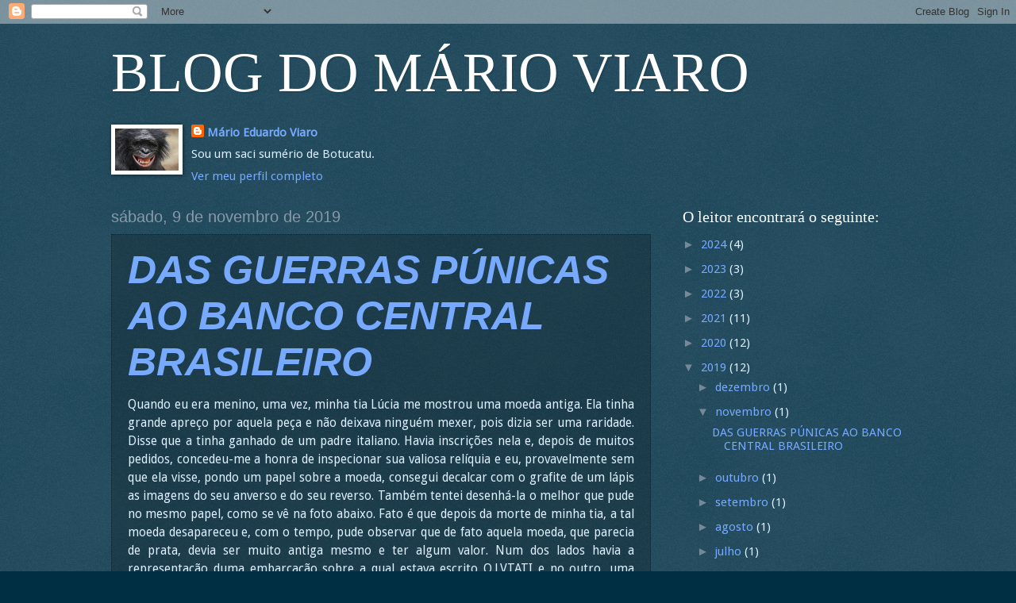

--- FILE ---
content_type: text/html; charset=UTF-8
request_url: https://marioviaro.blogspot.com/2019/11/
body_size: 24298
content:
<!DOCTYPE html>
<html class='v2' dir='ltr' lang='pt-BR'>
<head>
<link href='https://www.blogger.com/static/v1/widgets/335934321-css_bundle_v2.css' rel='stylesheet' type='text/css'/>
<meta content='width=1100' name='viewport'/>
<meta content='text/html; charset=UTF-8' http-equiv='Content-Type'/>
<meta content='blogger' name='generator'/>
<link href='https://marioviaro.blogspot.com/favicon.ico' rel='icon' type='image/x-icon'/>
<link href='http://marioviaro.blogspot.com/2019/11/' rel='canonical'/>
<link rel="alternate" type="application/atom+xml" title="BLOG DO MÁRIO VIARO - Atom" href="https://marioviaro.blogspot.com/feeds/posts/default" />
<link rel="alternate" type="application/rss+xml" title="BLOG DO MÁRIO VIARO - RSS" href="https://marioviaro.blogspot.com/feeds/posts/default?alt=rss" />
<link rel="service.post" type="application/atom+xml" title="BLOG DO MÁRIO VIARO - Atom" href="https://www.blogger.com/feeds/5343868317815581096/posts/default" />
<!--Can't find substitution for tag [blog.ieCssRetrofitLinks]-->
<meta content='http://marioviaro.blogspot.com/2019/11/' property='og:url'/>
<meta content='BLOG DO MÁRIO VIARO' property='og:title'/>
<meta content='' property='og:description'/>
<title>BLOG DO MÁRIO VIARO: novembro 2019</title>
<style type='text/css'>@font-face{font-family:'Droid Sans';font-style:normal;font-weight:400;font-display:swap;src:url(//fonts.gstatic.com/s/droidsans/v19/SlGVmQWMvZQIdix7AFxXkHNSbRYXags.woff2)format('woff2');unicode-range:U+0000-00FF,U+0131,U+0152-0153,U+02BB-02BC,U+02C6,U+02DA,U+02DC,U+0304,U+0308,U+0329,U+2000-206F,U+20AC,U+2122,U+2191,U+2193,U+2212,U+2215,U+FEFF,U+FFFD;}</style>
<style id='page-skin-1' type='text/css'><!--
/*
-----------------------------------------------
Blogger Template Style
Name:     Watermark
Designer: Blogger
URL:      www.blogger.com
----------------------------------------------- */
/* Use this with templates/1ktemplate-*.html */
/* Content
----------------------------------------------- */
body {
font: normal normal 16px Droid Sans;
color: #ddeeff;
background: #002f44 url(//www.blogblog.com/1kt/watermark/body_background_navigator.png) repeat scroll top left;
}
html body .content-outer {
min-width: 0;
max-width: 100%;
width: 100%;
}
.content-outer {
font-size: 92%;
}
a:link {
text-decoration:none;
color: #77aaff;
}
a:visited {
text-decoration:none;
color: #66ddff;
}
a:hover {
text-decoration:underline;
color: #ccddff;
}
.body-fauxcolumns .cap-top {
margin-top: 30px;
background: transparent none no-repeat scroll center center;
height: 256px;
}
.content-inner {
padding: 0;
}
/* Header
----------------------------------------------- */
.header-inner .Header .titlewrapper,
.header-inner .Header .descriptionwrapper {
padding-left: 20px;
padding-right: 20px;
}
.Header h1 {
font: normal normal 70px Georgia, Utopia, 'Palatino Linotype', Palatino, serif;
color: #ffffff;
text-shadow: 2px 2px rgba(0, 0, 0, .1);
}
.Header h1 a {
color: #ffffff;
}
.Header .description {
font-size: 140%;
color: #8899aa;
}
/* Tabs
----------------------------------------------- */
.tabs-inner .section {
margin: 0 20px;
}
.tabs-inner .PageList, .tabs-inner .LinkList, .tabs-inner .Labels {
margin-left: -11px;
margin-right: -11px;
background-color: rgba(0, 0, 0, 0);
border-top: 0 solid #ffffff;
border-bottom: 0 solid #ffffff;
-moz-box-shadow: 0 0 0 rgba(0, 0, 0, .3);
-webkit-box-shadow: 0 0 0 rgba(0, 0, 0, .3);
-goog-ms-box-shadow: 0 0 0 rgba(0, 0, 0, .3);
box-shadow: 0 0 0 rgba(0, 0, 0, .3);
}
.tabs-inner .PageList .widget-content,
.tabs-inner .LinkList .widget-content,
.tabs-inner .Labels .widget-content {
margin: -3px -11px;
background: transparent none  no-repeat scroll right;
}
.tabs-inner .widget ul {
padding: 2px 25px;
max-height: 34px;
background: transparent none no-repeat scroll left;
}
.tabs-inner .widget li {
border: none;
}
.tabs-inner .widget li a {
display: inline-block;
padding: .25em 1em;
font: normal normal 20px Georgia, Utopia, 'Palatino Linotype', Palatino, serif;
color: #77aaff;
border-right: 1px solid #556677;
}
.tabs-inner .widget li:first-child a {
border-left: 1px solid #556677;
}
.tabs-inner .widget li.selected a, .tabs-inner .widget li a:hover {
color: #ffffff;
}
/* Headings
----------------------------------------------- */
h2 {
font: normal normal 20px Georgia, Utopia, 'Palatino Linotype', Palatino, serif;
color: #ffffff;
margin: 0 0 .5em;
}
h2.date-header {
font: normal normal 20px Impact, sans-serif;
color: #8899aa;
}
/* Main
----------------------------------------------- */
.main-inner .column-center-inner,
.main-inner .column-left-inner,
.main-inner .column-right-inner {
padding: 0 5px;
}
.main-outer {
margin-top: 0;
background: transparent none no-repeat scroll top left;
}
.main-inner {
padding-top: 30px;
}
.main-cap-top {
position: relative;
}
.main-cap-top .cap-right {
position: absolute;
height: 0;
width: 100%;
bottom: 0;
background: transparent none repeat-x scroll bottom center;
}
.main-cap-top .cap-left {
position: absolute;
height: 245px;
width: 280px;
right: 0;
bottom: 0;
background: transparent none no-repeat scroll bottom left;
}
/* Posts
----------------------------------------------- */
.post-outer {
padding: 15px 20px;
margin: 0 0 25px;
background: rgba(0, 0, 0, 0) url(//www.blogblog.com/1kt/watermark/post_background_navigator.png) repeat scroll top left;
_background-image: none;
border: dotted 1px #112233;
-moz-box-shadow: 0 0 0 rgba(0, 0, 0, .1);
-webkit-box-shadow: 0 0 0 rgba(0, 0, 0, .1);
-goog-ms-box-shadow: 0 0 0 rgba(0, 0, 0, .1);
box-shadow: 0 0 0 rgba(0, 0, 0, .1);
}
h3.post-title {
font: italic bold 50px Impact, sans-serif;
margin: 0;
}
.comments h4 {
font: italic bold 50px Impact, sans-serif;
margin: 1em 0 0;
}
.post-body {
font-size: 105%;
line-height: 1.5;
position: relative;
}
.post-header {
margin: 0 0 1em;
color: #8899aa;
}
.post-footer {
margin: 10px 0 0;
padding: 10px 0 0;
color: #8899aa;
border-top: dashed 1px #778899;
}
#blog-pager {
font-size: 140%
}
#comments .comment-author {
padding-top: 1.5em;
border-top: dashed 1px #778899;
background-position: 0 1.5em;
}
#comments .comment-author:first-child {
padding-top: 0;
border-top: none;
}
.avatar-image-container {
margin: .2em 0 0;
}
/* Comments
----------------------------------------------- */
.comments .comments-content .icon.blog-author {
background-repeat: no-repeat;
background-image: url([data-uri]);
}
.comments .comments-content .loadmore a {
border-top: 1px solid #778899;
border-bottom: 1px solid #778899;
}
.comments .continue {
border-top: 2px solid #778899;
}
/* Widgets
----------------------------------------------- */
.widget ul, .widget #ArchiveList ul.flat {
padding: 0;
list-style: none;
}
.widget ul li, .widget #ArchiveList ul.flat li {
padding: .35em 0;
text-indent: 0;
border-top: dashed 1px #778899;
}
.widget ul li:first-child, .widget #ArchiveList ul.flat li:first-child {
border-top: none;
}
.widget .post-body ul {
list-style: disc;
}
.widget .post-body ul li {
border: none;
}
.widget .zippy {
color: #778899;
}
.post-body img, .post-body .tr-caption-container, .Profile img, .Image img,
.BlogList .item-thumbnail img {
padding: 5px;
background: #fff;
-moz-box-shadow: 1px 1px 5px rgba(0, 0, 0, .5);
-webkit-box-shadow: 1px 1px 5px rgba(0, 0, 0, .5);
-goog-ms-box-shadow: 1px 1px 5px rgba(0, 0, 0, .5);
box-shadow: 1px 1px 5px rgba(0, 0, 0, .5);
}
.post-body img, .post-body .tr-caption-container {
padding: 8px;
}
.post-body .tr-caption-container {
color: #333333;
}
.post-body .tr-caption-container img {
padding: 0;
background: transparent;
border: none;
-moz-box-shadow: 0 0 0 rgba(0, 0, 0, .1);
-webkit-box-shadow: 0 0 0 rgba(0, 0, 0, .1);
-goog-ms-box-shadow: 0 0 0 rgba(0, 0, 0, .1);
box-shadow: 0 0 0 rgba(0, 0, 0, .1);
}
/* Footer
----------------------------------------------- */
.footer-outer {
color:#ffff00;
background: #001111 url(https://resources.blogblog.com/blogblog/data/1kt/watermark/body_background_navigator.png) repeat scroll top left;
}
.footer-outer a {
color: #ffca77;
}
.footer-outer a:visited {
color: #ff0000;
}
.footer-outer a:hover {
color: #ff0000;
}
.footer-outer .widget h2 {
color: #bf002f;
}
/* Mobile
----------------------------------------------- */
body.mobile  {
background-size: 100% auto;
}
.mobile .body-fauxcolumn-outer {
background: transparent none repeat scroll top left;
}
html .mobile .mobile-date-outer {
border-bottom: none;
background: rgba(0, 0, 0, 0) url(//www.blogblog.com/1kt/watermark/post_background_navigator.png) repeat scroll top left;
_background-image: none;
margin-bottom: 10px;
}
.mobile .main-inner .date-outer {
padding: 0;
}
.mobile .main-inner .date-header {
margin: 10px;
}
.mobile .main-cap-top {
z-index: -1;
}
.mobile .content-outer {
font-size: 100%;
}
.mobile .post-outer {
padding: 10px;
}
.mobile .main-cap-top .cap-left {
background: transparent none no-repeat scroll bottom left;
}
.mobile .body-fauxcolumns .cap-top {
margin: 0;
}
.mobile-link-button {
background: rgba(0, 0, 0, 0) url(//www.blogblog.com/1kt/watermark/post_background_navigator.png) repeat scroll top left;
}
.mobile-link-button a:link, .mobile-link-button a:visited {
color: #77aaff;
}
.mobile-index-date .date-header {
color: #8899aa;
}
.mobile-index-contents {
color: #ddeeff;
}
.mobile .tabs-inner .section {
margin: 0;
}
.mobile .tabs-inner .PageList {
margin-left: 0;
margin-right: 0;
}
.mobile .tabs-inner .PageList .widget-content {
margin: 0;
color: #ffffff;
background: rgba(0, 0, 0, 0) url(//www.blogblog.com/1kt/watermark/post_background_navigator.png) repeat scroll top left;
}
.mobile .tabs-inner .PageList .widget-content .pagelist-arrow {
border-left: 1px solid #556677;
}

--></style>
<style id='template-skin-1' type='text/css'><!--
body {
min-width: 1040px;
}
.content-outer, .content-fauxcolumn-outer, .region-inner {
min-width: 1040px;
max-width: 1040px;
_width: 1040px;
}
.main-inner .columns {
padding-left: 0px;
padding-right: 320px;
}
.main-inner .fauxcolumn-center-outer {
left: 0px;
right: 320px;
/* IE6 does not respect left and right together */
_width: expression(this.parentNode.offsetWidth -
parseInt("0px") -
parseInt("320px") + 'px');
}
.main-inner .fauxcolumn-left-outer {
width: 0px;
}
.main-inner .fauxcolumn-right-outer {
width: 320px;
}
.main-inner .column-left-outer {
width: 0px;
right: 100%;
margin-left: -0px;
}
.main-inner .column-right-outer {
width: 320px;
margin-right: -320px;
}
#layout {
min-width: 0;
}
#layout .content-outer {
min-width: 0;
width: 800px;
}
#layout .region-inner {
min-width: 0;
width: auto;
}
body#layout div.add_widget {
padding: 8px;
}
body#layout div.add_widget a {
margin-left: 32px;
}
--></style>
<link href='https://www.blogger.com/dyn-css/authorization.css?targetBlogID=5343868317815581096&amp;zx=88622d3b-66bd-4c19-a1ce-c0d36d0b7f81' media='none' onload='if(media!=&#39;all&#39;)media=&#39;all&#39;' rel='stylesheet'/><noscript><link href='https://www.blogger.com/dyn-css/authorization.css?targetBlogID=5343868317815581096&amp;zx=88622d3b-66bd-4c19-a1ce-c0d36d0b7f81' rel='stylesheet'/></noscript>
<meta name='google-adsense-platform-account' content='ca-host-pub-1556223355139109'/>
<meta name='google-adsense-platform-domain' content='blogspot.com'/>

</head>
<body class='loading variant-navigator'>
<div class='navbar section' id='navbar' name='Navbar'><div class='widget Navbar' data-version='1' id='Navbar1'><script type="text/javascript">
    function setAttributeOnload(object, attribute, val) {
      if(window.addEventListener) {
        window.addEventListener('load',
          function(){ object[attribute] = val; }, false);
      } else {
        window.attachEvent('onload', function(){ object[attribute] = val; });
      }
    }
  </script>
<div id="navbar-iframe-container"></div>
<script type="text/javascript" src="https://apis.google.com/js/platform.js"></script>
<script type="text/javascript">
      gapi.load("gapi.iframes:gapi.iframes.style.bubble", function() {
        if (gapi.iframes && gapi.iframes.getContext) {
          gapi.iframes.getContext().openChild({
              url: 'https://www.blogger.com/navbar/5343868317815581096?origin\x3dhttps://marioviaro.blogspot.com',
              where: document.getElementById("navbar-iframe-container"),
              id: "navbar-iframe"
          });
        }
      });
    </script><script type="text/javascript">
(function() {
var script = document.createElement('script');
script.type = 'text/javascript';
script.src = '//pagead2.googlesyndication.com/pagead/js/google_top_exp.js';
var head = document.getElementsByTagName('head')[0];
if (head) {
head.appendChild(script);
}})();
</script>
</div></div>
<div class='body-fauxcolumns'>
<div class='fauxcolumn-outer body-fauxcolumn-outer'>
<div class='cap-top'>
<div class='cap-left'></div>
<div class='cap-right'></div>
</div>
<div class='fauxborder-left'>
<div class='fauxborder-right'></div>
<div class='fauxcolumn-inner'>
</div>
</div>
<div class='cap-bottom'>
<div class='cap-left'></div>
<div class='cap-right'></div>
</div>
</div>
</div>
<div class='content'>
<div class='content-fauxcolumns'>
<div class='fauxcolumn-outer content-fauxcolumn-outer'>
<div class='cap-top'>
<div class='cap-left'></div>
<div class='cap-right'></div>
</div>
<div class='fauxborder-left'>
<div class='fauxborder-right'></div>
<div class='fauxcolumn-inner'>
</div>
</div>
<div class='cap-bottom'>
<div class='cap-left'></div>
<div class='cap-right'></div>
</div>
</div>
</div>
<div class='content-outer'>
<div class='content-cap-top cap-top'>
<div class='cap-left'></div>
<div class='cap-right'></div>
</div>
<div class='fauxborder-left content-fauxborder-left'>
<div class='fauxborder-right content-fauxborder-right'></div>
<div class='content-inner'>
<header>
<div class='header-outer'>
<div class='header-cap-top cap-top'>
<div class='cap-left'></div>
<div class='cap-right'></div>
</div>
<div class='fauxborder-left header-fauxborder-left'>
<div class='fauxborder-right header-fauxborder-right'></div>
<div class='region-inner header-inner'>
<div class='header section' id='header' name='Cabeçalho'><div class='widget Header' data-version='1' id='Header1'>
<div id='header-inner'>
<div class='titlewrapper'>
<h1 class='title'>
<a href='https://marioviaro.blogspot.com/'>
BLOG DO MÁRIO VIARO
</a>
</h1>
</div>
<div class='descriptionwrapper'>
<p class='description'><span>
</span></p>
</div>
</div>
</div></div>
</div>
</div>
<div class='header-cap-bottom cap-bottom'>
<div class='cap-left'></div>
<div class='cap-right'></div>
</div>
</div>
</header>
<div class='tabs-outer'>
<div class='tabs-cap-top cap-top'>
<div class='cap-left'></div>
<div class='cap-right'></div>
</div>
<div class='fauxborder-left tabs-fauxborder-left'>
<div class='fauxborder-right tabs-fauxborder-right'></div>
<div class='region-inner tabs-inner'>
<div class='tabs section' id='crosscol' name='Entre colunas'><div class='widget Profile' data-version='1' id='Profile1'>
<h2>O ÓBVIO FINALMENTE REVELADO!!!</h2>
<div class='widget-content'>
<a href='https://www.blogger.com/profile/11240101255669976632'><img alt='Minha foto' class='profile-img' height='53' src='//blogger.googleusercontent.com/img/b/R29vZ2xl/AVvXsEgyXwkQf76ZJBPwWMMeIE6iZ294PNS1uArsDFieUt5ikw_-5NYsuVKlaKCOF6H7z4xNBmAcbFLhn72DHLiqZ2uHPH2D0FUyq34JyGNLgtCWr95BHWpKKQ3VEpMfSTKyUQ/s151/bn.jpeg' width='80'/></a>
<dl class='profile-datablock'>
<dt class='profile-data'>
<a class='profile-name-link g-profile' href='https://www.blogger.com/profile/11240101255669976632' rel='author' style='background-image: url(//www.blogger.com/img/logo-16.png);'>
Mário Eduardo Viaro
</a>
</dt>
<dd class='profile-data'>
</dd>
<dd class='profile-textblock'>Sou um saci sumério de Botucatu.</dd>
</dl>
<a class='profile-link' href='https://www.blogger.com/profile/11240101255669976632' rel='author'>Ver meu perfil completo</a>
<div class='clear'></div>
</div>
</div></div>
<div class='tabs no-items section' id='crosscol-overflow' name='Cross-Column 2'></div>
</div>
</div>
<div class='tabs-cap-bottom cap-bottom'>
<div class='cap-left'></div>
<div class='cap-right'></div>
</div>
</div>
<div class='main-outer'>
<div class='main-cap-top cap-top'>
<div class='cap-left'></div>
<div class='cap-right'></div>
</div>
<div class='fauxborder-left main-fauxborder-left'>
<div class='fauxborder-right main-fauxborder-right'></div>
<div class='region-inner main-inner'>
<div class='columns fauxcolumns'>
<div class='fauxcolumn-outer fauxcolumn-center-outer'>
<div class='cap-top'>
<div class='cap-left'></div>
<div class='cap-right'></div>
</div>
<div class='fauxborder-left'>
<div class='fauxborder-right'></div>
<div class='fauxcolumn-inner'>
</div>
</div>
<div class='cap-bottom'>
<div class='cap-left'></div>
<div class='cap-right'></div>
</div>
</div>
<div class='fauxcolumn-outer fauxcolumn-left-outer'>
<div class='cap-top'>
<div class='cap-left'></div>
<div class='cap-right'></div>
</div>
<div class='fauxborder-left'>
<div class='fauxborder-right'></div>
<div class='fauxcolumn-inner'>
</div>
</div>
<div class='cap-bottom'>
<div class='cap-left'></div>
<div class='cap-right'></div>
</div>
</div>
<div class='fauxcolumn-outer fauxcolumn-right-outer'>
<div class='cap-top'>
<div class='cap-left'></div>
<div class='cap-right'></div>
</div>
<div class='fauxborder-left'>
<div class='fauxborder-right'></div>
<div class='fauxcolumn-inner'>
</div>
</div>
<div class='cap-bottom'>
<div class='cap-left'></div>
<div class='cap-right'></div>
</div>
</div>
<!-- corrects IE6 width calculation -->
<div class='columns-inner'>
<div class='column-center-outer'>
<div class='column-center-inner'>
<div class='main section' id='main' name='Principal'><div class='widget Blog' data-version='1' id='Blog1'>
<div class='blog-posts hfeed'>

          <div class="date-outer">
        
<h2 class='date-header'><span>sábado, 9 de novembro de 2019</span></h2>

          <div class="date-posts">
        
<div class='post-outer'>
<div class='post hentry uncustomized-post-template' itemprop='blogPost' itemscope='itemscope' itemtype='http://schema.org/BlogPosting'>
<meta content='https://blogger.googleusercontent.com/img/b/R29vZ2xl/AVvXsEgZukXd35RMGTgIsAJvdl_0J8kXkS_9KHJYoKkjyQai2Nx1tKyjECCYD6tz6arQGZcatcXyYABNLbcYklZtQgEe_2MySwHxSHqvuGXJgZlt1GgDO5ZGxVpUniJnV4plKYkSdgZpg2FzYZw/s320/IMG_4143.jpeg' itemprop='image_url'/>
<meta content='5343868317815581096' itemprop='blogId'/>
<meta content='2807236327296263365' itemprop='postId'/>
<a name='2807236327296263365'></a>
<h3 class='post-title entry-title' itemprop='name'>
<a href='https://marioviaro.blogspot.com/2019/11/blog-post.html'>DAS GUERRAS PÚNICAS AO BANCO CENTRAL BRASILEIRO</a>
</h3>
<div class='post-header'>
<div class='post-header-line-1'></div>
</div>
<div class='post-body entry-content' id='post-body-2807236327296263365' itemprop='description articleBody'>
<div style="text-align: justify;">
Quando eu era menino, uma vez, minha tia Lúcia me mostrou uma moeda antiga. Ela tinha grande apreço por aquela peça e não deixava ninguém mexer, pois dizia ser uma raridade. Disse que a tinha ganhado de um padre italiano. Havia inscrições nela e, depois de muitos pedidos, concedeu-me a honra de inspecionar sua valiosa relíquia e eu, provavelmente sem que ela visse, pondo um papel sobre a moeda, consegui decalcar com o grafite de um lápis as imagens do seu anverso e do seu reverso. Também tentei desenhá-la o melhor que pude no mesmo papel, como se vê na foto abaixo. Fato é que depois da morte de minha tia, a tal moeda desapareceu e, com o tempo, pude observar que de fato aquela moeda, que parecia de prata, devia ser muito antiga mesmo e ter algum valor. Num dos lados havia a representação duma embarcação sobre a qual estava escrito Q.LVTATI e no outro, uma efígie com a inscrição CERCO. Dias atrás encontrei o papel e resolvi perguntar ao meu sapientíssimo colega José Marcos se ele teria alguma ideia do que se tratava. Eis que sou informado por ele de que era um denário comemorativo de 109-108 a.C. que celebrava as vitórias navais de <a href="https://collectgram.com/item/zoom/5a2aec250c4e85623a5a7954?img=1" target="_blank">Quintus Lutatius Cerco</a> contra os cartagineses na Primeira Guerra Púnica, ocorrida quase um século e meio antes. A distância entre o evento comemorado e a cunhagem do denário equivaleria temporalmente a uma moeda hoje, em 2019, em que se comemorasse a libertação dos escravos de 1888. Por outro lado, a distância entre a moeda de minha tia e o dia de hoje equivaleria aos vinte e um séculos de sua sobrevivência. Cunhada às vésperas do consulado do meu xará romano, faltava ainda um século para que os reis magos visitassem um certo menino nascido numa manjedoura, filho de uma famosa virgem. Meu primo, o primogênito da mesma tia que detinha essa raridade, acabou informando-me que a moeda se perdeu, assim como tudo que é guardado a sete chaves. Fim da história da moeda romana que apareceu e sumiu no interior de São Paulo.</div>
<div style="text-align: justify;">
<br /></div>
<div class="separator" style="clear: both; text-align: center;">
<a href="https://blogger.googleusercontent.com/img/b/R29vZ2xl/AVvXsEgZukXd35RMGTgIsAJvdl_0J8kXkS_9KHJYoKkjyQai2Nx1tKyjECCYD6tz6arQGZcatcXyYABNLbcYklZtQgEe_2MySwHxSHqvuGXJgZlt1GgDO5ZGxVpUniJnV4plKYkSdgZpg2FzYZw/s1600/IMG_4143.jpeg" imageanchor="1" style="margin-left: 1em; margin-right: 1em;"><img border="0" data-original-height="788" data-original-width="1600" height="157" src="https://blogger.googleusercontent.com/img/b/R29vZ2xl/AVvXsEgZukXd35RMGTgIsAJvdl_0J8kXkS_9KHJYoKkjyQai2Nx1tKyjECCYD6tz6arQGZcatcXyYABNLbcYklZtQgEe_2MySwHxSHqvuGXJgZlt1GgDO5ZGxVpUniJnV4plKYkSdgZpg2FzYZw/s320/IMG_4143.jpeg" width="320" /></a></div>
<div style="text-align: justify;">
<br /></div>
<div style="text-align: justify;">
Desde pequeno gosto de colecionar coisas (comecei com insetos, pedras, tampinhas de garrafa, maços de cigarro, livros) e herdei de meu avô uma pequena coleção de notas e moedas antigas, que tentei organizar o melhor que pude. Quero dizer, pensava que eram antigas, mas entre elas não havia nenhuma nota de réis. Adquirindo o catálogo de Cédulas do Brasil, de Claudio Amato <i>et al. </i>soube que a primeira cédula de réis é de 1833, segundo ano do reinado de D. Pedro II, quando ele tinha apenas oito anos e faltavam ainda mais oito para a sua coroação, ano em que Darwin viajava pelo mundo, em que Mérimée se envolvia com George Sand, em que Rugendas estava no México, em que os turcos deixam Atenas, em que os miguelistas foram vencidos em Portugal e se instala o liberalismo, em que Heine se exila em Paris, em que Lamartine é eleito para a Câmara de Deputados, em que Donizetti apresentava suas óperas Torquato Tasso e Lucrezia Borgia... enfim, um ano como qualquer outro. A primeira nota brasileira (a chamada R001 no catálogo de Numismática mencionado) mais parecia um cheque: no reverso não havia nada e, de fato, estampas no reverso só virão a aparecer a partir de 1870, quando D. Pedro II já contava 45 anos, sendo a primeira uma nota de 2000 réis (R014).&nbsp;A função do primeiro papel-moeda brasileiro era a de troco do cobre na província do Ceará. O preço de notas antigas varia muito dependendo do seu estado de conservação: num estado lastimável, que poderia ser encontrada com muitíssima sorte numa feira de bugigangas, vendida por alguém bem informado, equivaleria a duas notas e meia da cédula atual de maior valor, mas num bom estado de conservação, pode chegar a trezentas dessas notas. Curiosamente, a nota mais antiga não é a mais valiosa e eis aí uma das coisas mais antiituitivas da Numismática. O valor de uma cédula antiga está relacionado a diversos fatores. Desse modo, a primeira nota brasileira vale menos que uma rara nota de R$100,00 conhecida como "Ricupero sem Deus", feita em 1994 (C326) e há notas antigas que valem muitíssimo mais: percorrendo o catálogo acima mencionado, vejo, um tanto apressadamente, que talvez a mais valiosa seja uma cédula impressa três anos depois da primeira de todas (a chamada R067), com uma tiragem de pouco mais de sete mil exemplares, que equivaleria, num estado de conservação conhecido pelos numismatas como "supremo", a um valor quarenta vezes maior, ou seja, a um pouquinho mais do que um Mercedes Benz B 200 1.6 CGI Flex 7G-DGT 2018, pelo que o Google me informa agora.</div>
<div style="text-align: justify;">
<br /></div>
<div style="text-align: justify;">
A relação entre antiguidade, conservação, raridade e demanda que culmina num preço de catálogo não é algo fácil de entender. A moeda de minha tia pode ser vista em leilões da internet, mas, se com a nota super-rara de 1836 eu poderia comprar quarenta notas de 1833, a supracitada moeda antiga, apesar de seus 2127 anos, tem valor menor, às vezes <a href="https://www.coinarchives.com/a/results.php?results=100&amp;search=cerco" target="_blank">um décimo do valor</a> da primeira nota brasileira. Isso tudo parece um contrassenso. E é.</div>
<div style="text-align: justify;">
<br /></div>
<div class="separator" style="clear: both; text-align: center;">
<a href="https://blogger.googleusercontent.com/img/b/R29vZ2xl/AVvXsEiWE7q-E7HDf9q-Mq7yYta8n_60-Pq8TdlhlJ0LULNOE_-La4-UhF7zuadEhRvhXP0Bve7HrYI6gWh5Q6ppd_tAW4VGdiUKQDSCayZshGZdt7Bqhu7xx4quuYqgpa-lsfhdTcL6I-j3M10/s1600/ap.jpg" imageanchor="1" style="margin-left: 1em; margin-right: 1em;"><img border="0" data-original-height="358" data-original-width="240" height="320" src="https://blogger.googleusercontent.com/img/b/R29vZ2xl/AVvXsEiWE7q-E7HDf9q-Mq7yYta8n_60-Pq8TdlhlJ0LULNOE_-La4-UhF7zuadEhRvhXP0Bve7HrYI6gWh5Q6ppd_tAW4VGdiUKQDSCayZshGZdt7Bqhu7xx4quuYqgpa-lsfhdTcL6I-j3M10/s320/ap.jpg" width="214" /></a></div>
<div style="text-align: justify;">
<br /></div>
<div style="text-align: justify;">
As notas brasileiras têm muitas particularidades que encantam colecionadores. As caríssimas notas de réis ocupam metade do mencionado catálogo. E há muitas estampas. Imagino que até o surgimento do cruzeiro em 1943, era preciso checar o valor e não a cor ou as dimensões das notas, tamanha era sua diversidade. Por exemplo, dez estampas diferentes foram impressas nos três anos do primeiro governo da República, de Deodoro da Fonseca, de 1889 a 1891, e o número de estampas foi multiplicando-se, de modo que só durante o governo Afonso Pena, entre 1906 e 1909, imprimiram-se vinte estampas diferentes: três de cinco mil réis (R091, R092 e R093), três de dez mil (R103, R104 e R169), três de vinte mil (R114, R170 e R115), três de cinquenta mil (R171, R123 e R124), três de cem mil (R135, R172 e R136), duas de duzentos mil (R173 e R147), duas de quinhentos mil (R157 e R174) e uma de um conto de réis (R175). Cada presidente da República Velha que subia ao poder apresentava um outro enxame de estampas exuberantes: só com Artur Bernardes, de 1922 a 1928, foram trinta e três. Mesmo Getúlio Vargas, entre 1937 e 1942, valeu-se de dezoito estampas diferentes de réis. O cruzeiro surgiu abstratamente: no anverso da nota C001 se dizia "um mil réis", pois era idêntica à nota R193 e nem carimbo havia para distingui-las: se o seu número de série ia até 278, eram réis, mas de 279 em diante, eram cruzeiros. Não é estranho que o termo <i>merréis </i>tenha sido desde então sinônimo de qualquer outro nome oficial<i>&nbsp;</i>(curiosamente algo muito parecido ocorre em Cabo Verde para os escudos, chamados de <i>merrés </i>pela população). Outros valores tiveram a mesma sina, até o surgimento de cédulas em 1943, nas quais estava, de fato, escrito, "cruzeiro", ainda autografadas como se fossem cheques. Detalhe: a primeira nota de dez cruzeiros, de 1943 (a chamada C018), tinha a estampa do próprio mui modesto Getúlio. Quando em 1966, no governo Castelo Branco, surgiu o Cruzeiro Novo, também apareceu a técnica do carimbo redondo, que eu vivenciaria posteriormente: a nota C113 tinha a mesmíssima estampa de Getúlio da nota de 1943, mas passava a valer um centavo de cruzeiro novo. Mais um detalhe: nessa nota, a palavra "ministro" estava grafada errada ("minstro"), corrigida mais tarde. Em 1970, as estampas mudam radicalmente com a ascensão do presidente Médici, mas o dinheiro ainda se chamava cruzeiro. Em 1986, sob o governo Sarney, o cruzeiro vira cruzado e os carimbos voltam: a nota com a figura do ex-presidente Juscelino Kubitschek valia cem mil cruzeiros na primeira versão de 1985 (a C176) e, carimbada um ano depois, valia cem cruzados (C179). Talvez culpando o formato redondo do carimbo, adotou-se auspiciosamente um triangular: a nota de dez mil cruzados, lançada em 1988 (C196) com a estampa de Carlos Chagas se tornaria dez cruzados novos (C202) em 1989. O presidente Collor usou carimbos retangulares, para trocar novamente o nome da moeda, e a nota de cem cruzados novos, de 1989, com o rosto de Cecília Meirelles (C206) da era Sarney se tornaria cem cruzeiros em 1990 na era Collor. O cruzeiro ganhou muitos zeros, por causa da inflação, de modo que, em 1993, um retrato de Mário de Andrade estampava uma nota de quinhentos mil cruzeiros (C231), que se tornariam, mediante carimbos novamente arredondados, em quinhentos cruzeiros reais (C236). A nota conhecida como a "baiana", de cinquenta mil cruzeiros reais (C240) foi a última da era pré-real. O cruzeiro real durou menos de um ano e a nota de dez mil, a "rendeira" é uma figurinha muito bonita à venda nas feiras, mas nunca circulou de fato.<br />
<br />
Em meio a essa odisseia, há muitos detalhes curiosos. As 111 séries da chamada "nota do índio", de cinco cruzeiros de 1961 e 1962 (C111 e C112, respectivamente durante o governo Juscelino Kubitschek e João Goulart) é colecionada por alguns como um tipo especial de fetiche. Outros têm fissura pelas numerações baixíssimas. Cada maluco tem seu gosto. As notas plastificadas de dez reais de 2000 e 2001 com o rosto de Pedro Álvares Cabral (respectivamente C331 e C332), lançadas durante o governo FHC, inflacionaram-se, como as moedas da Olimpíada brasileira, por causa de colecionadores assistemáticos. Detalhe: na primeira se diz "Pedro A. Cabral" e na segunda, o "Álvares" está escrito por extenso. Em 1961, durante o curto governo Jânio Quadros, outro detalhe curioso: as notas de dez, vinte, cinquenta, cem, duzentos, quinhentos e mil cruzeiros (respectivamente C019, C022, C028, C034, C041, C046 e C054) voltam a ser todas da mesma cor azul, à semelhança de quando foram lançadas em 1943 (C018, C021, C024, C029, C037, C044 e C048). Seria muito fácil confundi-las, a não ser pelo reverso com cores variadas. O próprio governo Dutra achou melhor mudar a coloração delas do constante azul para a mesma cor do reverso em 1949 e 1950 (C065, C075, C083, C089, C094, C097, C099 e C104), mas Jânio, aos 44 anos, talvez tivesse saudades do aspecto e da coloração do dinheiro brasileiro na época de seus 26 anos... Curiosa também é a diferença das notas C146 e C146b, de cem cruzeiros, com a estampa representando o presidente Floriano Peixoto: assinadas em 1974 pelo ministro Mário Henrique Simonsen, durante o governo Geisel, essas notas são idênticas a não ser pela numeração e por um detalhe que só se pode ver contra a luz, na marca d'água: na primeira aparecerá Floriano Peixoto com uma gola baixa e na segunda, com uma gola alta. A marca d'água da nota de um real lançada em 1994 também se modifica em 1997, trocando a efígie da República por uma bandeira.<br />
<br />
Falar de notas não é o mesmo que discorrer sobre moedas, sobre as quais hoje me abstenho de falar algo para além da minha experiência de infância com a rara moeda de minha tia. Pelas cédulas brasileiras se responsabilizaram várias instituições: o Tesouro Nacional do Império estendeu-se até a República e somente em 1906, assim que Afonso Pena assumiu a presidência, transferiu-se a responsabilidade para a Caixa de Conversão, substituída, vinte anos depois, pela Caixa de Estabilização, no governo Washington Luiz. O Banco Central do Brasil só lançaria notas mais de quarenta anos depois, sob o governo Médici e é o órgão responsável pela emissão de notas até hoje. Exceto uma. Por motivos que ainda me custam entender, mais de cem milhões de exemplares de uma nota de dois reais, a DZ, foram impressas na Suécia em 2016, sob o governo Michel Temer: em vez da costumeira indicação "Casa da Moeda do Brasil", lemos "Crane AB". De fato, a <a href="https://www2.camara.leg.br/legin/fed/medpro/2019/medidaprovisoria-902-5-novembro-2019-789343-norma-pe.html" target="_blank">medida provisória 902/19</a> acabou com a exclusividade da Casa da Moeda do Brasil na fabricação de papel-moeda, moedas metálicas, passaportes e impressão de selos fiscais federais, alterando <a href="https://www2.camara.leg.br/legin/fed/lei/1970-1979/lei-5895-19-junho-1973-353312-norma-pl.html" target="_blank">a lei 5895/73</a>. Por que apenas essa nota foi emitida até agora é algo que não consigo entender.</div>
<div style="text-align: justify;">
<br />
<div class="separator" style="clear: both; text-align: center;">
<a href="https://blogger.googleusercontent.com/img/b/R29vZ2xl/AVvXsEhBHNHQhur5X8BTtdI3bSKm4hkU_wuVIPMslFlXWSRNOZJ7i_AttCHZ_X-e4w-PmSQU6IE-YAl2zjIMUJtW0IpMxegih1B8arsQaB7j5PAf6y_qspXgxGuXGuWxK-Mz6l7W_7EhPFLGIOo/s1600/rendeira.jpg" imageanchor="1" style="margin-left: 1em; margin-right: 1em;"><img border="0" data-original-height="551" data-original-width="1127" height="156" src="https://blogger.googleusercontent.com/img/b/R29vZ2xl/AVvXsEhBHNHQhur5X8BTtdI3bSKm4hkU_wuVIPMslFlXWSRNOZJ7i_AttCHZ_X-e4w-PmSQU6IE-YAl2zjIMUJtW0IpMxegih1B8arsQaB7j5PAf6y_qspXgxGuXGuWxK-Mz6l7W_7EhPFLGIOo/s320/rendeira.jpg" width="320" /></a></div>
<br /></div>
<div style="text-align: justify;">
Também é difícil entender o que são essas duas letras que aparecem no reverso de todas as notas da chamada segunda família do real desde 2010, sob o <a href="https://www.bcb.gov.br/novasnotas/segunda-familia.html" target="_blank">governo Lula</a>&nbsp;(diferentemente do que ocorria com as cédulas mais antigas de real, que tinham a numeração no anverso).&nbsp;Na primeira família, que iniciou no governo Itamar, em 1994, essas letras não existiam. Teoricamente, no caso de notas de cinquenta e de cem reais, a primeira letra seria o próprio ano de 2010, quando a estampa de real mudou de formato experimentalmente, de modo que uma nota de cinquenta ou de cem reais começando com B teria sido impressa em 2011, uma com C seria de 2012. Ou seja, como estamos em 2019, estamos na letra J e a letra Z só sairá em 2035. Notas de 10 e 20 reais da mesma família saíram apenas em 2012, sob o governo Dilma Rousseff, de modo que A, neste caso, equivaleria a 2012; B, a 2013; C, a 2014 e estaríamos hoje no máximo com a letra H nesses valores. A letra Z, se a organização for mantida e se o real ainda existir, só sairá em 2037. Em 2013, ainda no governo Dilma Rousseff, saem as notas de dois e cinco reais da segunda família, de modo que hoje, seguindo o mesmo raciocínio, estaríamos na letra G, o que de fato ocorre. Uma nota dessas com a letra Z só será vista em 2038. Notas da primeira família ainda convivem hoje com as da segunda, com exceção da nota de um real recolhida. A última nota de um real foi impressa em 2003 (C254), no governo Lula, e tem uma série de diferenças com relação à primeira de 1994 (C241). É tão feia, que é conhecida na gíria dos feirantes vendedores de cédulas antigas por "real monstro".<br />
<br />
A segunda letra das cédulas da segunda família equivaleria ao mês (A seria janeiro, B seria fevereiro, C seria março, L seria dezembro). Uma segunda letra depois de L não deveria existir, mas existe e aparentemente, salvo melhor juízo, deve estar reservada para impressões fora do país, por exemplo, a letra Z da supracitada nota DZ, assinada por Meirelles, pelo jeito, deve significar Suécia...<br />
<br />
Tudo parece muito organizado. Será?<br />
<br />
Nesse período de nove anos de circulação da "nota nova" de real, seis rubricas de ministros da fazenda aparecem nas notas, referentes a Guido Mantega (do governo Lula e Dilma Rousseff), Joaquim Levy e Nelson Barbosa (do governo Dilma Rousseff), Henrique Meirelles e Eduardo Guardia (do governo Michel Temer) e Paulo Guedes (do governo Jair Bolsonaro). Como a primeira letra representa o ano de impressão e a segunda, o mês, deveria ser fácil descobrir o ministro da época só por meio dessa combinação. Ou seja, notas de cinquenta e de cem de A a F devem ter a assinatura de Mantega (assim como as notas de dez e de vinte de A a D e as de A a C de dois e de cinco), depois, em 2015 deveríamos ver notas F de cinquenta e cem assinadas por Mantega, Levy e Barbosa (bem como notas D de dez e de vinte e notas C de dois e de dez), em 2016 deveríamos ver notas de Barbosa e Meirelles (G de cinquenta e cem, E de dez e vinte, D de dois e cinco), em 2017 deveria haver apenas notas assinadas por Meirelles (H de cinquenta e cem, F de dez e vinte, E de dois e cinco), em 2018 as notas deviam ter as assinaturas de Meirelles e de Guardia (I de cinquenta e cem, G de dez e vinte, F de dois e cinco) e hoje, 2019, somente notas assinadas por Guedes (J de cinquenta e cem, H de dez e vinte e G de dois e cinco).<br />
<br />
<span style="font-family: inherit;"><i>Grosso modo</i>, é o que vemos por aí, mas há coisas bastante difíceis de entender que ultrapassam essa lógica. Existe toda uma série de notas F de cem assinadas por Meirelles (<span style="text-align: left;"><a href="https://www3.bcb.gov.br/mecpublico/chancela/Familia/9/Denominacao/6" target="_blank">FJ040932001 a FJ041760000</a>),&nbsp;</span>impressas em outubro de 2015, embora Meirelles só tenha assumido em maio de 2016, após o afastamento de Dilma Rousseff, mas antes do seu <i>impeachment</i> em outubro do mesmo ano. De dezembro de 2015 até maio de 2016 respondia como ministro da fazenda o economista e professor Nelson Barbosa. O mesmo ocorre com notas de 50 reais: uma série de notas E é assinada por Levy (<span style="text-align: left;"><a href="https://www3.bcb.gov.br/mecpublico/chancela/Familia/9/Denominacao/5" target="_blank">EJ126144001 a EJ126720000</a>), portanto, impressas segundo a lógica, em outubro de 2014, mas Levy só passou a ser ministro em janeiro de 2015. A nota de 20 também tem essa peculiaridade: notas C de dez e de vinte são de 2014, quando o único ministro era Mantega, mas há notas CD de vinte reais, portanto, de abril de 2014, assinadas por Levy, ou seja, oito meses antes de ele assumir o cargo (</span><span style="text-align: left;"><a href="https://www3.bcb.gov.br/mecpublico/chancela/Familia/9/Denominacao/4" target="_blank">CD036360001 a CD036600000</a>) e notas CJ de dez reais, portanto de outubro de 2014, assinadas por Levy (</span><span style="text-align: left;"><a href="https://www3.bcb.gov.br/mecpublico/chancela/Familia/9/Denominacao/3" target="_blank">CJ089725001 a CJ138965000</a>), que assumiria dois meses depois</span><span style="text-align: left;">&nbsp;e por Meirelles (</span><span style="text-align: left;"><a href="https://www3.bcb.gov.br/mecpublico/chancela/Familia/9/Denominacao/3" target="_blank">CJ138965001 a CJ139200000</a>), que assumiria quase dois anos depois...</span></span><br />
<span style="font-family: inherit;"><span style="text-align: left;"><br /></span></span>
<span style="font-family: inherit;"><span style="text-align: left;">Também vemos esse comportamento curioso nas notas de cinco reais, por exemplo, em abril de 2015 teriam sido impressas cédulas nesse valor assinadas por Meirelles (</span><span style="text-align: left;"><a href="https://www3.bcb.gov.br/mecpublico/chancela/Familia/9/Denominacao/2" target="_blank">CJ031380001 a CJ031800000</a></span><span style="text-align: left;">), que ainda não era ministro, como vimos acima. O caso mais curioso é o do último ministro do governo Temer: Eduardo Guardia teria deixado o posto no dia 01 de janeiro de 2019, quando Guedes assumiu, mas ou a lógica das duas letras é completamente imprecisa ou nesse único e último dia de mandato (talvez em metade do expediente), ele teria lançado treze do extraordinário número de vinte e oito notas que assinou nos oito meses que ficou no Ministério da Fazenda, enquanto Meirelles se retirava para concorrer à presidência da República (conseguindo 1,2% dos votos e um amargo sétimo lugar). As notas lançadas pelo ministro Guardia nessa situação supostamente extemporânea seriam as com a letra G de dois e cinco reais, as H de dez e vinte reais, as J de cinquenta e cem reais. Se fosse possível produzir essas treze notas no primeiro de janeiro de 2019, seriam todas GA, HA e JA, mas há, além dessas, também notas de <a href="https://www3.bcb.gov.br/mecpublico/chancela/Familia/9/Denominacao/1" target="_blank">dois reais GB</a> (que só poderiam ter sido impressas em fevereiro de 2019, quando Guedes já era ministro e não mais Guardia), de <a href="https://www3.bcb.gov.br/mecpublico/chancela/Familia/9/Denominacao/3" target="_blank">dez HB e HD</a> (respectivamente fevereiro e abril de 2019), <a href="https://www3.bcb.gov.br/mecpublico/chancela/Familia/9/Denominacao/4" target="_blank">de vinte HE</a> (maio de 2019), de <a href="https://www3.bcb.gov.br/mecpublico/chancela/Familia/9/Denominacao/5" target="_blank">cinquenta JC e JD</a> (respectivamente, março e abril de 2019) e <a href="https://www3.bcb.gov.br/mecpublico/chancela/Familia/9/Denominacao/6" target="_blank">de cem JE</a> (outubro de 2019). Para que foi preciso imprimir tanta nota nessa transição de governo, não sei. O catálogo de Amato Jr <i>et al.</i>, impresso no primeiro semestre de 2019,<i>&nbsp;</i>já anunciava as notas de Guedes, mas desconhecia a existência dessa enxurrada de notas no arrebol da era Guardia.</span></span><br />
<br />
<br /></div>
<div class="separator" style="clear: both; text-align: center;">
<a href="https://blogger.googleusercontent.com/img/b/R29vZ2xl/AVvXsEhXKUBITHwMaD-UL-YEm68qwkS582sr9ramUrfWuHHXo1VwYO87NyxZu7kzNTLUURzf7MjbO8tMMJIRtgl6-donNOhJDPdpXr9kYL9S6sqGEdhGxlWI-wzvVOa4bb3yYbU2Mu_L0EjFtIM/s1600/2R.jpg" imageanchor="1" style="margin-left: 1em; margin-right: 1em;"><img border="0" data-original-height="1030" data-original-width="955" height="320" src="https://blogger.googleusercontent.com/img/b/R29vZ2xl/AVvXsEhXKUBITHwMaD-UL-YEm68qwkS582sr9ramUrfWuHHXo1VwYO87NyxZu7kzNTLUURzf7MjbO8tMMJIRtgl6-donNOhJDPdpXr9kYL9S6sqGEdhGxlWI-wzvVOa4bb3yYbU2Mu_L0EjFtIM/s320/2R.jpg" width="296" /></a></div>
<div class="separator" style="clear: both; text-align: center;">
<br /></div>
<div style="text-align: justify;">
A confusão não para aí. Uma dessas treze notas é estonteante e merece um parágrafo só para ela. Trata-se da nota de vinte reais com as letras HE. Teoricamente, se as regras acima apresentadas valessem, só poderíamos ter notas HE de vinte reais em maio de 2019 e com a assinatura de Guedes, no entanto, segundo <a href="https://www3.bcb.gov.br/mecpublico/chancela/Familia/9/Denominacao/4" target="_blank">o próprio site do Banco Central</a>, as notas HE numeradas de 000000001 até&nbsp; 072615000 estão assinadas pelo ministro da fazenda Eduardo Guardia e pelo presidente do Banco Central Ilan Goldfajn, durante o governo Temer. Contudo, repetimos, essas pessoas deixaram seus cargos no fim de 2018, com a eleição do presidente Bolsonaro. Curiosamente, quase um milhão de novas notas HE de numeração 072615001 até 073540000 foram assinadas pelo ministro Paulo Guedes e pelo novo presidente do Banco Central Roberto Campos Neto. Isso não é atípico, pois algumas sequências de letras chegaram a ser assinadas por três ministros diferentes, como mostramos acima, por exemplo, as notas CJ de dez reais, assinadas pelo ministro Guido Mantega, pelo ministro Joaquim Levy e pelo ministro Henrique Meirelles. Alguns poderiam pensar que Guedes está tentando arrumar a confusão de seus antecessores, recuperando a lógica inicial das letras do reverso e de fato, não vi nenhuma nota circulando com a assinatura de Guedes durante o primeiro semestre de 2019 (como ainda são raras muitas células impressas por Guardia, sem nenhuma razão aparentemente fácil de entender). Essa seria uma explicação? Talvez.</div>
<div style="text-align: justify;">
<br /></div>
<div style="text-align: justify;">
Mais difícil de entender é que outras quase três milhões de notas HE de vinte reais, depois de Guedes assiná-las, voltaram a ter a assinatura do ex-ministro Guardia e do presidente do Banco Central Goldfajn (?!?!). Como assim? Durante o governo Bolsonaro? Depois de Guedes assinar um lote inteiro? Que confusão terá ocorrido na Casa da Moeda ou no Banco Central ou no Ministério da Fazenda? De fato, as notas numeradas de 073540001 até 077335000 estão nessa situação. Mas a complicação não parou aí. Segundo o site do Banco Central, um quarto lote de mais de vinte milhões de notas HE de vinte reais foi emitido depois disso tudo, assinadas, de novo, por Guedes e Campos Neto, ou seja, as de numeração 077335001 até 09885000. Aparentemente acaba aí a odisseia da HE, já por demais confusa, pois logo em seguida surgirá a HG de 20 reais e, conforme a lógica inicial retomada, essa nota HG teria sido lançada em julho de 2019.&nbsp;</div>
<div style="text-align: justify;">
<br /></div>
<div style="text-align: justify;">
Mas... como prova a foto abaixo, tirada por um amigo meu, encontramos facilmente por aí notas com numeração superior a 09885000. <a href="https://www3.bcb.gov.br/mecpublico/chancela/Familia/9/Denominacao/4" target="_blank">O site do CISMECIR</a> diz hoje que está atualizado. Pois bem, este&nbsp; novo mistério ainda não foi resolvido: quantas mais notas HE de vinte reais foram produzidas ao todo e como depois dessas quantidades tão precisas de suas quatro versões, divulgadas, surgiu uma nova nota, a HG?</div>
<div style="text-align: justify;">
<br /></div>
<div class="separator" style="clear: both; text-align: center;">
<a href="https://blogger.googleusercontent.com/img/b/R29vZ2xl/AVvXsEgEIVGxCI25UKzLb6aJLRVHuSQcI-b8UxTtHZzSMgkRi5p3COoBZ_vLkKId0-QC-uSbOaznbiaEZFAIrAYDx9h3SPPKjx7SYZrYAPsB8zcSoE2iqTFjs_dxTILUGqPOCSRtXafcye1M0c0/s1600/notas+de+20.jpg" imageanchor="1" style="margin-left: 1em; margin-right: 1em;"><img border="0" data-original-height="1280" data-original-width="720" height="320" src="https://blogger.googleusercontent.com/img/b/R29vZ2xl/AVvXsEgEIVGxCI25UKzLb6aJLRVHuSQcI-b8UxTtHZzSMgkRi5p3COoBZ_vLkKId0-QC-uSbOaznbiaEZFAIrAYDx9h3SPPKjx7SYZrYAPsB8zcSoE2iqTFjs_dxTILUGqPOCSRtXafcye1M0c0/s320/notas+de+20.jpg" width="180" /></a></div>
<div style="text-align: justify;">
<br /></div>
<div style="text-align: justify;">
<br /></div>
<div style="text-align: justify;">
Muito ainda se poderia falar sobre o ziguezagueante percurso do dinheiro brasileiro e de sua história, sua relação com os dirigentes máximos do país, com os ministros da Fazenda, com os presidentes dos órgãos responsáveis por sua emissão, com os decretos que circundam a sua confecção, com as datas misteriosas e com sua organização numismática, pois não só de filosofia, insetos e línguas vive um blogueiro. Há quem aprecie a beleza de cédulas exóticas, sem se preocupar com nada disso, como aqueles que compram quadros de borboletas sem sequer saber que lepidópteros são insetos parentes um pouco distantes das moscas. É curioso pensar que algumas coisas podem conter em si um valor histórico mensurável, apesar de banais como objetos em si a ponto de serem confundidas com lixo. No caso do dinheiro antigo, muitas vezes, alguns gramas do seu metal que, derretido, geraria um valor indigno à sua nobreza ou, ainda, a transitoriedade de seu papel facilmente mofável ou devorável por traças traz em si um inestimável valor histórico e isso é paradoxal quando mensurável em moeda corrente: como pode uma nota de cinco reais com a qual eu mal compro um doce na padaria chegar a valer quinhentas vezes mais do que seu valor facial? Se a história, para o pragmático, gera apenas papel velho inútil, como frases de uma língua morta, é inegável que produzirá simultaneamente instigantes lembranças de priscos tempos, apreciadas pelo cientista e pelo historiador, ou ainda um fetiche quase erótico para o numismata apaixonado. Como dizia minha mãe, uns gostam dos olhos e outros, da ramela. Por onde andará agora a moeda da minha tia Lúcia?</div>
<div style="text-align: justify;">
<br /></div>
<div style='clear: both;'></div>
</div>
<div class='post-footer'>
<div class='post-footer-line post-footer-line-1'>
<span class='post-author vcard'>
Postado por
<span class='fn' itemprop='author' itemscope='itemscope' itemtype='http://schema.org/Person'>
<meta content='https://www.blogger.com/profile/11240101255669976632' itemprop='url'/>
<a class='g-profile' href='https://www.blogger.com/profile/11240101255669976632' rel='author' title='author profile'>
<span itemprop='name'>Mário Eduardo Viaro</span>
</a>
</span>
</span>
<span class='post-timestamp'>
às
<meta content='http://marioviaro.blogspot.com/2019/11/blog-post.html' itemprop='url'/>
<a class='timestamp-link' href='https://marioviaro.blogspot.com/2019/11/blog-post.html' rel='bookmark' title='permanent link'><abbr class='published' itemprop='datePublished' title='2019-11-09T11:25:00-08:00'>11:25</abbr></a>
</span>
<span class='post-comment-link'>
</span>
<span class='post-icons'>
<span class='item-action'>
<a href='https://www.blogger.com/email-post/5343868317815581096/2807236327296263365' title='Enviar esta postagem'>
<img alt='' class='icon-action' height='13' src='https://resources.blogblog.com/img/icon18_email.gif' width='18'/>
</a>
</span>
<span class='item-control blog-admin pid-312083151'>
<a href='https://www.blogger.com/post-edit.g?blogID=5343868317815581096&postID=2807236327296263365&from=pencil' title='Editar post'>
<img alt='' class='icon-action' height='18' src='https://resources.blogblog.com/img/icon18_edit_allbkg.gif' width='18'/>
</a>
</span>
</span>
<div class='post-share-buttons goog-inline-block'>
<a class='goog-inline-block share-button sb-email' href='https://www.blogger.com/share-post.g?blogID=5343868317815581096&postID=2807236327296263365&target=email' target='_blank' title='Enviar por e-mail'><span class='share-button-link-text'>Enviar por e-mail</span></a><a class='goog-inline-block share-button sb-blog' href='https://www.blogger.com/share-post.g?blogID=5343868317815581096&postID=2807236327296263365&target=blog' onclick='window.open(this.href, "_blank", "height=270,width=475"); return false;' target='_blank' title='Postar no blog!'><span class='share-button-link-text'>Postar no blog!</span></a><a class='goog-inline-block share-button sb-twitter' href='https://www.blogger.com/share-post.g?blogID=5343868317815581096&postID=2807236327296263365&target=twitter' target='_blank' title='Compartilhar no X'><span class='share-button-link-text'>Compartilhar no X</span></a><a class='goog-inline-block share-button sb-facebook' href='https://www.blogger.com/share-post.g?blogID=5343868317815581096&postID=2807236327296263365&target=facebook' onclick='window.open(this.href, "_blank", "height=430,width=640"); return false;' target='_blank' title='Compartilhar no Facebook'><span class='share-button-link-text'>Compartilhar no Facebook</span></a><a class='goog-inline-block share-button sb-pinterest' href='https://www.blogger.com/share-post.g?blogID=5343868317815581096&postID=2807236327296263365&target=pinterest' target='_blank' title='Compartilhar com o Pinterest'><span class='share-button-link-text'>Compartilhar com o Pinterest</span></a>
</div>
</div>
<div class='post-footer-line post-footer-line-2'>
<span class='post-labels'>
</span>
</div>
<div class='post-footer-line post-footer-line-3'>
<span class='post-location'>
</span>
</div>
</div>
</div>
</div>

        </div></div>
      
</div>
<div class='blog-pager' id='blog-pager'>
<span id='blog-pager-newer-link'>
<a class='blog-pager-newer-link' href='https://marioviaro.blogspot.com/search?updated-max=2020-05-22T08:25:00-07:00&amp;max-results=5&amp;reverse-paginate=true' id='Blog1_blog-pager-newer-link' title='Postagens mais recentes'>Postagens mais recentes</a>
</span>
<span id='blog-pager-older-link'>
<a class='blog-pager-older-link' href='https://marioviaro.blogspot.com/search?updated-max=2019-11-09T11:25:00-08:00&amp;max-results=5' id='Blog1_blog-pager-older-link' title='Postagens mais antigas'>Postagens mais antigas</a>
</span>
<a class='home-link' href='https://marioviaro.blogspot.com/'>Página inicial</a>
</div>
<div class='clear'></div>
<div class='blog-feeds'>
<div class='feed-links'>
Assinar:
<a class='feed-link' href='https://marioviaro.blogspot.com/feeds/posts/default' target='_blank' type='application/atom+xml'>Comentários (Atom)</a>
</div>
</div>
</div></div>
</div>
</div>
<div class='column-left-outer'>
<div class='column-left-inner'>
<aside>
</aside>
</div>
</div>
<div class='column-right-outer'>
<div class='column-right-inner'>
<aside>
<div class='sidebar section' id='sidebar-right-1'><div class='widget BlogArchive' data-version='1' id='BlogArchive1'>
<h2>O leitor encontrará o seguinte:</h2>
<div class='widget-content'>
<div id='ArchiveList'>
<div id='BlogArchive1_ArchiveList'>
<ul class='hierarchy'>
<li class='archivedate collapsed'>
<a class='toggle' href='javascript:void(0)'>
<span class='zippy'>

        &#9658;&#160;
      
</span>
</a>
<a class='post-count-link' href='https://marioviaro.blogspot.com/2024/'>
2024
</a>
<span class='post-count' dir='ltr'>(4)</span>
<ul class='hierarchy'>
<li class='archivedate collapsed'>
<a class='toggle' href='javascript:void(0)'>
<span class='zippy'>

        &#9658;&#160;
      
</span>
</a>
<a class='post-count-link' href='https://marioviaro.blogspot.com/2024/05/'>
maio
</a>
<span class='post-count' dir='ltr'>(1)</span>
</li>
</ul>
<ul class='hierarchy'>
<li class='archivedate collapsed'>
<a class='toggle' href='javascript:void(0)'>
<span class='zippy'>

        &#9658;&#160;
      
</span>
</a>
<a class='post-count-link' href='https://marioviaro.blogspot.com/2024/03/'>
março
</a>
<span class='post-count' dir='ltr'>(1)</span>
</li>
</ul>
<ul class='hierarchy'>
<li class='archivedate collapsed'>
<a class='toggle' href='javascript:void(0)'>
<span class='zippy'>

        &#9658;&#160;
      
</span>
</a>
<a class='post-count-link' href='https://marioviaro.blogspot.com/2024/02/'>
fevereiro
</a>
<span class='post-count' dir='ltr'>(1)</span>
</li>
</ul>
<ul class='hierarchy'>
<li class='archivedate collapsed'>
<a class='toggle' href='javascript:void(0)'>
<span class='zippy'>

        &#9658;&#160;
      
</span>
</a>
<a class='post-count-link' href='https://marioviaro.blogspot.com/2024/01/'>
janeiro
</a>
<span class='post-count' dir='ltr'>(1)</span>
</li>
</ul>
</li>
</ul>
<ul class='hierarchy'>
<li class='archivedate collapsed'>
<a class='toggle' href='javascript:void(0)'>
<span class='zippy'>

        &#9658;&#160;
      
</span>
</a>
<a class='post-count-link' href='https://marioviaro.blogspot.com/2023/'>
2023
</a>
<span class='post-count' dir='ltr'>(3)</span>
<ul class='hierarchy'>
<li class='archivedate collapsed'>
<a class='toggle' href='javascript:void(0)'>
<span class='zippy'>

        &#9658;&#160;
      
</span>
</a>
<a class='post-count-link' href='https://marioviaro.blogspot.com/2023/12/'>
dezembro
</a>
<span class='post-count' dir='ltr'>(1)</span>
</li>
</ul>
<ul class='hierarchy'>
<li class='archivedate collapsed'>
<a class='toggle' href='javascript:void(0)'>
<span class='zippy'>

        &#9658;&#160;
      
</span>
</a>
<a class='post-count-link' href='https://marioviaro.blogspot.com/2023/11/'>
novembro
</a>
<span class='post-count' dir='ltr'>(1)</span>
</li>
</ul>
<ul class='hierarchy'>
<li class='archivedate collapsed'>
<a class='toggle' href='javascript:void(0)'>
<span class='zippy'>

        &#9658;&#160;
      
</span>
</a>
<a class='post-count-link' href='https://marioviaro.blogspot.com/2023/10/'>
outubro
</a>
<span class='post-count' dir='ltr'>(1)</span>
</li>
</ul>
</li>
</ul>
<ul class='hierarchy'>
<li class='archivedate collapsed'>
<a class='toggle' href='javascript:void(0)'>
<span class='zippy'>

        &#9658;&#160;
      
</span>
</a>
<a class='post-count-link' href='https://marioviaro.blogspot.com/2022/'>
2022
</a>
<span class='post-count' dir='ltr'>(3)</span>
<ul class='hierarchy'>
<li class='archivedate collapsed'>
<a class='toggle' href='javascript:void(0)'>
<span class='zippy'>

        &#9658;&#160;
      
</span>
</a>
<a class='post-count-link' href='https://marioviaro.blogspot.com/2022/03/'>
março
</a>
<span class='post-count' dir='ltr'>(1)</span>
</li>
</ul>
<ul class='hierarchy'>
<li class='archivedate collapsed'>
<a class='toggle' href='javascript:void(0)'>
<span class='zippy'>

        &#9658;&#160;
      
</span>
</a>
<a class='post-count-link' href='https://marioviaro.blogspot.com/2022/02/'>
fevereiro
</a>
<span class='post-count' dir='ltr'>(1)</span>
</li>
</ul>
<ul class='hierarchy'>
<li class='archivedate collapsed'>
<a class='toggle' href='javascript:void(0)'>
<span class='zippy'>

        &#9658;&#160;
      
</span>
</a>
<a class='post-count-link' href='https://marioviaro.blogspot.com/2022/01/'>
janeiro
</a>
<span class='post-count' dir='ltr'>(1)</span>
</li>
</ul>
</li>
</ul>
<ul class='hierarchy'>
<li class='archivedate collapsed'>
<a class='toggle' href='javascript:void(0)'>
<span class='zippy'>

        &#9658;&#160;
      
</span>
</a>
<a class='post-count-link' href='https://marioviaro.blogspot.com/2021/'>
2021
</a>
<span class='post-count' dir='ltr'>(11)</span>
<ul class='hierarchy'>
<li class='archivedate collapsed'>
<a class='toggle' href='javascript:void(0)'>
<span class='zippy'>

        &#9658;&#160;
      
</span>
</a>
<a class='post-count-link' href='https://marioviaro.blogspot.com/2021/12/'>
dezembro
</a>
<span class='post-count' dir='ltr'>(1)</span>
</li>
</ul>
<ul class='hierarchy'>
<li class='archivedate collapsed'>
<a class='toggle' href='javascript:void(0)'>
<span class='zippy'>

        &#9658;&#160;
      
</span>
</a>
<a class='post-count-link' href='https://marioviaro.blogspot.com/2021/11/'>
novembro
</a>
<span class='post-count' dir='ltr'>(1)</span>
</li>
</ul>
<ul class='hierarchy'>
<li class='archivedate collapsed'>
<a class='toggle' href='javascript:void(0)'>
<span class='zippy'>

        &#9658;&#160;
      
</span>
</a>
<a class='post-count-link' href='https://marioviaro.blogspot.com/2021/10/'>
outubro
</a>
<span class='post-count' dir='ltr'>(1)</span>
</li>
</ul>
<ul class='hierarchy'>
<li class='archivedate collapsed'>
<a class='toggle' href='javascript:void(0)'>
<span class='zippy'>

        &#9658;&#160;
      
</span>
</a>
<a class='post-count-link' href='https://marioviaro.blogspot.com/2021/09/'>
setembro
</a>
<span class='post-count' dir='ltr'>(1)</span>
</li>
</ul>
<ul class='hierarchy'>
<li class='archivedate collapsed'>
<a class='toggle' href='javascript:void(0)'>
<span class='zippy'>

        &#9658;&#160;
      
</span>
</a>
<a class='post-count-link' href='https://marioviaro.blogspot.com/2021/08/'>
agosto
</a>
<span class='post-count' dir='ltr'>(1)</span>
</li>
</ul>
<ul class='hierarchy'>
<li class='archivedate collapsed'>
<a class='toggle' href='javascript:void(0)'>
<span class='zippy'>

        &#9658;&#160;
      
</span>
</a>
<a class='post-count-link' href='https://marioviaro.blogspot.com/2021/06/'>
junho
</a>
<span class='post-count' dir='ltr'>(1)</span>
</li>
</ul>
<ul class='hierarchy'>
<li class='archivedate collapsed'>
<a class='toggle' href='javascript:void(0)'>
<span class='zippy'>

        &#9658;&#160;
      
</span>
</a>
<a class='post-count-link' href='https://marioviaro.blogspot.com/2021/05/'>
maio
</a>
<span class='post-count' dir='ltr'>(1)</span>
</li>
</ul>
<ul class='hierarchy'>
<li class='archivedate collapsed'>
<a class='toggle' href='javascript:void(0)'>
<span class='zippy'>

        &#9658;&#160;
      
</span>
</a>
<a class='post-count-link' href='https://marioviaro.blogspot.com/2021/04/'>
abril
</a>
<span class='post-count' dir='ltr'>(1)</span>
</li>
</ul>
<ul class='hierarchy'>
<li class='archivedate collapsed'>
<a class='toggle' href='javascript:void(0)'>
<span class='zippy'>

        &#9658;&#160;
      
</span>
</a>
<a class='post-count-link' href='https://marioviaro.blogspot.com/2021/03/'>
março
</a>
<span class='post-count' dir='ltr'>(1)</span>
</li>
</ul>
<ul class='hierarchy'>
<li class='archivedate collapsed'>
<a class='toggle' href='javascript:void(0)'>
<span class='zippy'>

        &#9658;&#160;
      
</span>
</a>
<a class='post-count-link' href='https://marioviaro.blogspot.com/2021/02/'>
fevereiro
</a>
<span class='post-count' dir='ltr'>(1)</span>
</li>
</ul>
<ul class='hierarchy'>
<li class='archivedate collapsed'>
<a class='toggle' href='javascript:void(0)'>
<span class='zippy'>

        &#9658;&#160;
      
</span>
</a>
<a class='post-count-link' href='https://marioviaro.blogspot.com/2021/01/'>
janeiro
</a>
<span class='post-count' dir='ltr'>(1)</span>
</li>
</ul>
</li>
</ul>
<ul class='hierarchy'>
<li class='archivedate collapsed'>
<a class='toggle' href='javascript:void(0)'>
<span class='zippy'>

        &#9658;&#160;
      
</span>
</a>
<a class='post-count-link' href='https://marioviaro.blogspot.com/2020/'>
2020
</a>
<span class='post-count' dir='ltr'>(12)</span>
<ul class='hierarchy'>
<li class='archivedate collapsed'>
<a class='toggle' href='javascript:void(0)'>
<span class='zippy'>

        &#9658;&#160;
      
</span>
</a>
<a class='post-count-link' href='https://marioviaro.blogspot.com/2020/12/'>
dezembro
</a>
<span class='post-count' dir='ltr'>(1)</span>
</li>
</ul>
<ul class='hierarchy'>
<li class='archivedate collapsed'>
<a class='toggle' href='javascript:void(0)'>
<span class='zippy'>

        &#9658;&#160;
      
</span>
</a>
<a class='post-count-link' href='https://marioviaro.blogspot.com/2020/11/'>
novembro
</a>
<span class='post-count' dir='ltr'>(1)</span>
</li>
</ul>
<ul class='hierarchy'>
<li class='archivedate collapsed'>
<a class='toggle' href='javascript:void(0)'>
<span class='zippy'>

        &#9658;&#160;
      
</span>
</a>
<a class='post-count-link' href='https://marioviaro.blogspot.com/2020/10/'>
outubro
</a>
<span class='post-count' dir='ltr'>(1)</span>
</li>
</ul>
<ul class='hierarchy'>
<li class='archivedate collapsed'>
<a class='toggle' href='javascript:void(0)'>
<span class='zippy'>

        &#9658;&#160;
      
</span>
</a>
<a class='post-count-link' href='https://marioviaro.blogspot.com/2020/09/'>
setembro
</a>
<span class='post-count' dir='ltr'>(1)</span>
</li>
</ul>
<ul class='hierarchy'>
<li class='archivedate collapsed'>
<a class='toggle' href='javascript:void(0)'>
<span class='zippy'>

        &#9658;&#160;
      
</span>
</a>
<a class='post-count-link' href='https://marioviaro.blogspot.com/2020/08/'>
agosto
</a>
<span class='post-count' dir='ltr'>(1)</span>
</li>
</ul>
<ul class='hierarchy'>
<li class='archivedate collapsed'>
<a class='toggle' href='javascript:void(0)'>
<span class='zippy'>

        &#9658;&#160;
      
</span>
</a>
<a class='post-count-link' href='https://marioviaro.blogspot.com/2020/07/'>
julho
</a>
<span class='post-count' dir='ltr'>(1)</span>
</li>
</ul>
<ul class='hierarchy'>
<li class='archivedate collapsed'>
<a class='toggle' href='javascript:void(0)'>
<span class='zippy'>

        &#9658;&#160;
      
</span>
</a>
<a class='post-count-link' href='https://marioviaro.blogspot.com/2020/06/'>
junho
</a>
<span class='post-count' dir='ltr'>(1)</span>
</li>
</ul>
<ul class='hierarchy'>
<li class='archivedate collapsed'>
<a class='toggle' href='javascript:void(0)'>
<span class='zippy'>

        &#9658;&#160;
      
</span>
</a>
<a class='post-count-link' href='https://marioviaro.blogspot.com/2020/05/'>
maio
</a>
<span class='post-count' dir='ltr'>(1)</span>
</li>
</ul>
<ul class='hierarchy'>
<li class='archivedate collapsed'>
<a class='toggle' href='javascript:void(0)'>
<span class='zippy'>

        &#9658;&#160;
      
</span>
</a>
<a class='post-count-link' href='https://marioviaro.blogspot.com/2020/04/'>
abril
</a>
<span class='post-count' dir='ltr'>(1)</span>
</li>
</ul>
<ul class='hierarchy'>
<li class='archivedate collapsed'>
<a class='toggle' href='javascript:void(0)'>
<span class='zippy'>

        &#9658;&#160;
      
</span>
</a>
<a class='post-count-link' href='https://marioviaro.blogspot.com/2020/03/'>
março
</a>
<span class='post-count' dir='ltr'>(1)</span>
</li>
</ul>
<ul class='hierarchy'>
<li class='archivedate collapsed'>
<a class='toggle' href='javascript:void(0)'>
<span class='zippy'>

        &#9658;&#160;
      
</span>
</a>
<a class='post-count-link' href='https://marioviaro.blogspot.com/2020/02/'>
fevereiro
</a>
<span class='post-count' dir='ltr'>(1)</span>
</li>
</ul>
<ul class='hierarchy'>
<li class='archivedate collapsed'>
<a class='toggle' href='javascript:void(0)'>
<span class='zippy'>

        &#9658;&#160;
      
</span>
</a>
<a class='post-count-link' href='https://marioviaro.blogspot.com/2020/01/'>
janeiro
</a>
<span class='post-count' dir='ltr'>(1)</span>
</li>
</ul>
</li>
</ul>
<ul class='hierarchy'>
<li class='archivedate expanded'>
<a class='toggle' href='javascript:void(0)'>
<span class='zippy toggle-open'>

        &#9660;&#160;
      
</span>
</a>
<a class='post-count-link' href='https://marioviaro.blogspot.com/2019/'>
2019
</a>
<span class='post-count' dir='ltr'>(12)</span>
<ul class='hierarchy'>
<li class='archivedate collapsed'>
<a class='toggle' href='javascript:void(0)'>
<span class='zippy'>

        &#9658;&#160;
      
</span>
</a>
<a class='post-count-link' href='https://marioviaro.blogspot.com/2019/12/'>
dezembro
</a>
<span class='post-count' dir='ltr'>(1)</span>
</li>
</ul>
<ul class='hierarchy'>
<li class='archivedate expanded'>
<a class='toggle' href='javascript:void(0)'>
<span class='zippy toggle-open'>

        &#9660;&#160;
      
</span>
</a>
<a class='post-count-link' href='https://marioviaro.blogspot.com/2019/11/'>
novembro
</a>
<span class='post-count' dir='ltr'>(1)</span>
<ul class='posts'>
<li><a href='https://marioviaro.blogspot.com/2019/11/blog-post.html'>DAS GUERRAS PÚNICAS AO BANCO CENTRAL BRASILEIRO</a></li>
</ul>
</li>
</ul>
<ul class='hierarchy'>
<li class='archivedate collapsed'>
<a class='toggle' href='javascript:void(0)'>
<span class='zippy'>

        &#9658;&#160;
      
</span>
</a>
<a class='post-count-link' href='https://marioviaro.blogspot.com/2019/10/'>
outubro
</a>
<span class='post-count' dir='ltr'>(1)</span>
</li>
</ul>
<ul class='hierarchy'>
<li class='archivedate collapsed'>
<a class='toggle' href='javascript:void(0)'>
<span class='zippy'>

        &#9658;&#160;
      
</span>
</a>
<a class='post-count-link' href='https://marioviaro.blogspot.com/2019/09/'>
setembro
</a>
<span class='post-count' dir='ltr'>(1)</span>
</li>
</ul>
<ul class='hierarchy'>
<li class='archivedate collapsed'>
<a class='toggle' href='javascript:void(0)'>
<span class='zippy'>

        &#9658;&#160;
      
</span>
</a>
<a class='post-count-link' href='https://marioviaro.blogspot.com/2019/08/'>
agosto
</a>
<span class='post-count' dir='ltr'>(1)</span>
</li>
</ul>
<ul class='hierarchy'>
<li class='archivedate collapsed'>
<a class='toggle' href='javascript:void(0)'>
<span class='zippy'>

        &#9658;&#160;
      
</span>
</a>
<a class='post-count-link' href='https://marioviaro.blogspot.com/2019/07/'>
julho
</a>
<span class='post-count' dir='ltr'>(1)</span>
</li>
</ul>
<ul class='hierarchy'>
<li class='archivedate collapsed'>
<a class='toggle' href='javascript:void(0)'>
<span class='zippy'>

        &#9658;&#160;
      
</span>
</a>
<a class='post-count-link' href='https://marioviaro.blogspot.com/2019/06/'>
junho
</a>
<span class='post-count' dir='ltr'>(1)</span>
</li>
</ul>
<ul class='hierarchy'>
<li class='archivedate collapsed'>
<a class='toggle' href='javascript:void(0)'>
<span class='zippy'>

        &#9658;&#160;
      
</span>
</a>
<a class='post-count-link' href='https://marioviaro.blogspot.com/2019/05/'>
maio
</a>
<span class='post-count' dir='ltr'>(1)</span>
</li>
</ul>
<ul class='hierarchy'>
<li class='archivedate collapsed'>
<a class='toggle' href='javascript:void(0)'>
<span class='zippy'>

        &#9658;&#160;
      
</span>
</a>
<a class='post-count-link' href='https://marioviaro.blogspot.com/2019/04/'>
abril
</a>
<span class='post-count' dir='ltr'>(1)</span>
</li>
</ul>
<ul class='hierarchy'>
<li class='archivedate collapsed'>
<a class='toggle' href='javascript:void(0)'>
<span class='zippy'>

        &#9658;&#160;
      
</span>
</a>
<a class='post-count-link' href='https://marioviaro.blogspot.com/2019/03/'>
março
</a>
<span class='post-count' dir='ltr'>(1)</span>
</li>
</ul>
<ul class='hierarchy'>
<li class='archivedate collapsed'>
<a class='toggle' href='javascript:void(0)'>
<span class='zippy'>

        &#9658;&#160;
      
</span>
</a>
<a class='post-count-link' href='https://marioviaro.blogspot.com/2019/02/'>
fevereiro
</a>
<span class='post-count' dir='ltr'>(1)</span>
</li>
</ul>
<ul class='hierarchy'>
<li class='archivedate collapsed'>
<a class='toggle' href='javascript:void(0)'>
<span class='zippy'>

        &#9658;&#160;
      
</span>
</a>
<a class='post-count-link' href='https://marioviaro.blogspot.com/2019/01/'>
janeiro
</a>
<span class='post-count' dir='ltr'>(1)</span>
</li>
</ul>
</li>
</ul>
<ul class='hierarchy'>
<li class='archivedate collapsed'>
<a class='toggle' href='javascript:void(0)'>
<span class='zippy'>

        &#9658;&#160;
      
</span>
</a>
<a class='post-count-link' href='https://marioviaro.blogspot.com/2018/'>
2018
</a>
<span class='post-count' dir='ltr'>(11)</span>
<ul class='hierarchy'>
<li class='archivedate collapsed'>
<a class='toggle' href='javascript:void(0)'>
<span class='zippy'>

        &#9658;&#160;
      
</span>
</a>
<a class='post-count-link' href='https://marioviaro.blogspot.com/2018/12/'>
dezembro
</a>
<span class='post-count' dir='ltr'>(1)</span>
</li>
</ul>
<ul class='hierarchy'>
<li class='archivedate collapsed'>
<a class='toggle' href='javascript:void(0)'>
<span class='zippy'>

        &#9658;&#160;
      
</span>
</a>
<a class='post-count-link' href='https://marioviaro.blogspot.com/2018/11/'>
novembro
</a>
<span class='post-count' dir='ltr'>(1)</span>
</li>
</ul>
<ul class='hierarchy'>
<li class='archivedate collapsed'>
<a class='toggle' href='javascript:void(0)'>
<span class='zippy'>

        &#9658;&#160;
      
</span>
</a>
<a class='post-count-link' href='https://marioviaro.blogspot.com/2018/10/'>
outubro
</a>
<span class='post-count' dir='ltr'>(1)</span>
</li>
</ul>
<ul class='hierarchy'>
<li class='archivedate collapsed'>
<a class='toggle' href='javascript:void(0)'>
<span class='zippy'>

        &#9658;&#160;
      
</span>
</a>
<a class='post-count-link' href='https://marioviaro.blogspot.com/2018/09/'>
setembro
</a>
<span class='post-count' dir='ltr'>(1)</span>
</li>
</ul>
<ul class='hierarchy'>
<li class='archivedate collapsed'>
<a class='toggle' href='javascript:void(0)'>
<span class='zippy'>

        &#9658;&#160;
      
</span>
</a>
<a class='post-count-link' href='https://marioviaro.blogspot.com/2018/08/'>
agosto
</a>
<span class='post-count' dir='ltr'>(1)</span>
</li>
</ul>
<ul class='hierarchy'>
<li class='archivedate collapsed'>
<a class='toggle' href='javascript:void(0)'>
<span class='zippy'>

        &#9658;&#160;
      
</span>
</a>
<a class='post-count-link' href='https://marioviaro.blogspot.com/2018/07/'>
julho
</a>
<span class='post-count' dir='ltr'>(1)</span>
</li>
</ul>
<ul class='hierarchy'>
<li class='archivedate collapsed'>
<a class='toggle' href='javascript:void(0)'>
<span class='zippy'>

        &#9658;&#160;
      
</span>
</a>
<a class='post-count-link' href='https://marioviaro.blogspot.com/2018/05/'>
maio
</a>
<span class='post-count' dir='ltr'>(1)</span>
</li>
</ul>
<ul class='hierarchy'>
<li class='archivedate collapsed'>
<a class='toggle' href='javascript:void(0)'>
<span class='zippy'>

        &#9658;&#160;
      
</span>
</a>
<a class='post-count-link' href='https://marioviaro.blogspot.com/2018/04/'>
abril
</a>
<span class='post-count' dir='ltr'>(1)</span>
</li>
</ul>
<ul class='hierarchy'>
<li class='archivedate collapsed'>
<a class='toggle' href='javascript:void(0)'>
<span class='zippy'>

        &#9658;&#160;
      
</span>
</a>
<a class='post-count-link' href='https://marioviaro.blogspot.com/2018/03/'>
março
</a>
<span class='post-count' dir='ltr'>(1)</span>
</li>
</ul>
<ul class='hierarchy'>
<li class='archivedate collapsed'>
<a class='toggle' href='javascript:void(0)'>
<span class='zippy'>

        &#9658;&#160;
      
</span>
</a>
<a class='post-count-link' href='https://marioviaro.blogspot.com/2018/02/'>
fevereiro
</a>
<span class='post-count' dir='ltr'>(1)</span>
</li>
</ul>
<ul class='hierarchy'>
<li class='archivedate collapsed'>
<a class='toggle' href='javascript:void(0)'>
<span class='zippy'>

        &#9658;&#160;
      
</span>
</a>
<a class='post-count-link' href='https://marioviaro.blogspot.com/2018/01/'>
janeiro
</a>
<span class='post-count' dir='ltr'>(1)</span>
</li>
</ul>
</li>
</ul>
<ul class='hierarchy'>
<li class='archivedate collapsed'>
<a class='toggle' href='javascript:void(0)'>
<span class='zippy'>

        &#9658;&#160;
      
</span>
</a>
<a class='post-count-link' href='https://marioviaro.blogspot.com/2017/'>
2017
</a>
<span class='post-count' dir='ltr'>(12)</span>
<ul class='hierarchy'>
<li class='archivedate collapsed'>
<a class='toggle' href='javascript:void(0)'>
<span class='zippy'>

        &#9658;&#160;
      
</span>
</a>
<a class='post-count-link' href='https://marioviaro.blogspot.com/2017/12/'>
dezembro
</a>
<span class='post-count' dir='ltr'>(1)</span>
</li>
</ul>
<ul class='hierarchy'>
<li class='archivedate collapsed'>
<a class='toggle' href='javascript:void(0)'>
<span class='zippy'>

        &#9658;&#160;
      
</span>
</a>
<a class='post-count-link' href='https://marioviaro.blogspot.com/2017/11/'>
novembro
</a>
<span class='post-count' dir='ltr'>(1)</span>
</li>
</ul>
<ul class='hierarchy'>
<li class='archivedate collapsed'>
<a class='toggle' href='javascript:void(0)'>
<span class='zippy'>

        &#9658;&#160;
      
</span>
</a>
<a class='post-count-link' href='https://marioviaro.blogspot.com/2017/10/'>
outubro
</a>
<span class='post-count' dir='ltr'>(1)</span>
</li>
</ul>
<ul class='hierarchy'>
<li class='archivedate collapsed'>
<a class='toggle' href='javascript:void(0)'>
<span class='zippy'>

        &#9658;&#160;
      
</span>
</a>
<a class='post-count-link' href='https://marioviaro.blogspot.com/2017/09/'>
setembro
</a>
<span class='post-count' dir='ltr'>(1)</span>
</li>
</ul>
<ul class='hierarchy'>
<li class='archivedate collapsed'>
<a class='toggle' href='javascript:void(0)'>
<span class='zippy'>

        &#9658;&#160;
      
</span>
</a>
<a class='post-count-link' href='https://marioviaro.blogspot.com/2017/08/'>
agosto
</a>
<span class='post-count' dir='ltr'>(1)</span>
</li>
</ul>
<ul class='hierarchy'>
<li class='archivedate collapsed'>
<a class='toggle' href='javascript:void(0)'>
<span class='zippy'>

        &#9658;&#160;
      
</span>
</a>
<a class='post-count-link' href='https://marioviaro.blogspot.com/2017/07/'>
julho
</a>
<span class='post-count' dir='ltr'>(1)</span>
</li>
</ul>
<ul class='hierarchy'>
<li class='archivedate collapsed'>
<a class='toggle' href='javascript:void(0)'>
<span class='zippy'>

        &#9658;&#160;
      
</span>
</a>
<a class='post-count-link' href='https://marioviaro.blogspot.com/2017/06/'>
junho
</a>
<span class='post-count' dir='ltr'>(1)</span>
</li>
</ul>
<ul class='hierarchy'>
<li class='archivedate collapsed'>
<a class='toggle' href='javascript:void(0)'>
<span class='zippy'>

        &#9658;&#160;
      
</span>
</a>
<a class='post-count-link' href='https://marioviaro.blogspot.com/2017/05/'>
maio
</a>
<span class='post-count' dir='ltr'>(1)</span>
</li>
</ul>
<ul class='hierarchy'>
<li class='archivedate collapsed'>
<a class='toggle' href='javascript:void(0)'>
<span class='zippy'>

        &#9658;&#160;
      
</span>
</a>
<a class='post-count-link' href='https://marioviaro.blogspot.com/2017/04/'>
abril
</a>
<span class='post-count' dir='ltr'>(1)</span>
</li>
</ul>
<ul class='hierarchy'>
<li class='archivedate collapsed'>
<a class='toggle' href='javascript:void(0)'>
<span class='zippy'>

        &#9658;&#160;
      
</span>
</a>
<a class='post-count-link' href='https://marioviaro.blogspot.com/2017/03/'>
março
</a>
<span class='post-count' dir='ltr'>(1)</span>
</li>
</ul>
<ul class='hierarchy'>
<li class='archivedate collapsed'>
<a class='toggle' href='javascript:void(0)'>
<span class='zippy'>

        &#9658;&#160;
      
</span>
</a>
<a class='post-count-link' href='https://marioviaro.blogspot.com/2017/02/'>
fevereiro
</a>
<span class='post-count' dir='ltr'>(1)</span>
</li>
</ul>
<ul class='hierarchy'>
<li class='archivedate collapsed'>
<a class='toggle' href='javascript:void(0)'>
<span class='zippy'>

        &#9658;&#160;
      
</span>
</a>
<a class='post-count-link' href='https://marioviaro.blogspot.com/2017/01/'>
janeiro
</a>
<span class='post-count' dir='ltr'>(1)</span>
</li>
</ul>
</li>
</ul>
<ul class='hierarchy'>
<li class='archivedate collapsed'>
<a class='toggle' href='javascript:void(0)'>
<span class='zippy'>

        &#9658;&#160;
      
</span>
</a>
<a class='post-count-link' href='https://marioviaro.blogspot.com/2016/'>
2016
</a>
<span class='post-count' dir='ltr'>(12)</span>
<ul class='hierarchy'>
<li class='archivedate collapsed'>
<a class='toggle' href='javascript:void(0)'>
<span class='zippy'>

        &#9658;&#160;
      
</span>
</a>
<a class='post-count-link' href='https://marioviaro.blogspot.com/2016/12/'>
dezembro
</a>
<span class='post-count' dir='ltr'>(1)</span>
</li>
</ul>
<ul class='hierarchy'>
<li class='archivedate collapsed'>
<a class='toggle' href='javascript:void(0)'>
<span class='zippy'>

        &#9658;&#160;
      
</span>
</a>
<a class='post-count-link' href='https://marioviaro.blogspot.com/2016/11/'>
novembro
</a>
<span class='post-count' dir='ltr'>(1)</span>
</li>
</ul>
<ul class='hierarchy'>
<li class='archivedate collapsed'>
<a class='toggle' href='javascript:void(0)'>
<span class='zippy'>

        &#9658;&#160;
      
</span>
</a>
<a class='post-count-link' href='https://marioviaro.blogspot.com/2016/10/'>
outubro
</a>
<span class='post-count' dir='ltr'>(1)</span>
</li>
</ul>
<ul class='hierarchy'>
<li class='archivedate collapsed'>
<a class='toggle' href='javascript:void(0)'>
<span class='zippy'>

        &#9658;&#160;
      
</span>
</a>
<a class='post-count-link' href='https://marioviaro.blogspot.com/2016/09/'>
setembro
</a>
<span class='post-count' dir='ltr'>(1)</span>
</li>
</ul>
<ul class='hierarchy'>
<li class='archivedate collapsed'>
<a class='toggle' href='javascript:void(0)'>
<span class='zippy'>

        &#9658;&#160;
      
</span>
</a>
<a class='post-count-link' href='https://marioviaro.blogspot.com/2016/08/'>
agosto
</a>
<span class='post-count' dir='ltr'>(1)</span>
</li>
</ul>
<ul class='hierarchy'>
<li class='archivedate collapsed'>
<a class='toggle' href='javascript:void(0)'>
<span class='zippy'>

        &#9658;&#160;
      
</span>
</a>
<a class='post-count-link' href='https://marioviaro.blogspot.com/2016/07/'>
julho
</a>
<span class='post-count' dir='ltr'>(1)</span>
</li>
</ul>
<ul class='hierarchy'>
<li class='archivedate collapsed'>
<a class='toggle' href='javascript:void(0)'>
<span class='zippy'>

        &#9658;&#160;
      
</span>
</a>
<a class='post-count-link' href='https://marioviaro.blogspot.com/2016/06/'>
junho
</a>
<span class='post-count' dir='ltr'>(1)</span>
</li>
</ul>
<ul class='hierarchy'>
<li class='archivedate collapsed'>
<a class='toggle' href='javascript:void(0)'>
<span class='zippy'>

        &#9658;&#160;
      
</span>
</a>
<a class='post-count-link' href='https://marioviaro.blogspot.com/2016/05/'>
maio
</a>
<span class='post-count' dir='ltr'>(1)</span>
</li>
</ul>
<ul class='hierarchy'>
<li class='archivedate collapsed'>
<a class='toggle' href='javascript:void(0)'>
<span class='zippy'>

        &#9658;&#160;
      
</span>
</a>
<a class='post-count-link' href='https://marioviaro.blogspot.com/2016/04/'>
abril
</a>
<span class='post-count' dir='ltr'>(1)</span>
</li>
</ul>
<ul class='hierarchy'>
<li class='archivedate collapsed'>
<a class='toggle' href='javascript:void(0)'>
<span class='zippy'>

        &#9658;&#160;
      
</span>
</a>
<a class='post-count-link' href='https://marioviaro.blogspot.com/2016/03/'>
março
</a>
<span class='post-count' dir='ltr'>(1)</span>
</li>
</ul>
<ul class='hierarchy'>
<li class='archivedate collapsed'>
<a class='toggle' href='javascript:void(0)'>
<span class='zippy'>

        &#9658;&#160;
      
</span>
</a>
<a class='post-count-link' href='https://marioviaro.blogspot.com/2016/02/'>
fevereiro
</a>
<span class='post-count' dir='ltr'>(1)</span>
</li>
</ul>
<ul class='hierarchy'>
<li class='archivedate collapsed'>
<a class='toggle' href='javascript:void(0)'>
<span class='zippy'>

        &#9658;&#160;
      
</span>
</a>
<a class='post-count-link' href='https://marioviaro.blogspot.com/2016/01/'>
janeiro
</a>
<span class='post-count' dir='ltr'>(1)</span>
</li>
</ul>
</li>
</ul>
<ul class='hierarchy'>
<li class='archivedate collapsed'>
<a class='toggle' href='javascript:void(0)'>
<span class='zippy'>

        &#9658;&#160;
      
</span>
</a>
<a class='post-count-link' href='https://marioviaro.blogspot.com/2015/'>
2015
</a>
<span class='post-count' dir='ltr'>(9)</span>
<ul class='hierarchy'>
<li class='archivedate collapsed'>
<a class='toggle' href='javascript:void(0)'>
<span class='zippy'>

        &#9658;&#160;
      
</span>
</a>
<a class='post-count-link' href='https://marioviaro.blogspot.com/2015/12/'>
dezembro
</a>
<span class='post-count' dir='ltr'>(1)</span>
</li>
</ul>
<ul class='hierarchy'>
<li class='archivedate collapsed'>
<a class='toggle' href='javascript:void(0)'>
<span class='zippy'>

        &#9658;&#160;
      
</span>
</a>
<a class='post-count-link' href='https://marioviaro.blogspot.com/2015/10/'>
outubro
</a>
<span class='post-count' dir='ltr'>(1)</span>
</li>
</ul>
<ul class='hierarchy'>
<li class='archivedate collapsed'>
<a class='toggle' href='javascript:void(0)'>
<span class='zippy'>

        &#9658;&#160;
      
</span>
</a>
<a class='post-count-link' href='https://marioviaro.blogspot.com/2015/08/'>
agosto
</a>
<span class='post-count' dir='ltr'>(1)</span>
</li>
</ul>
<ul class='hierarchy'>
<li class='archivedate collapsed'>
<a class='toggle' href='javascript:void(0)'>
<span class='zippy'>

        &#9658;&#160;
      
</span>
</a>
<a class='post-count-link' href='https://marioviaro.blogspot.com/2015/07/'>
julho
</a>
<span class='post-count' dir='ltr'>(1)</span>
</li>
</ul>
<ul class='hierarchy'>
<li class='archivedate collapsed'>
<a class='toggle' href='javascript:void(0)'>
<span class='zippy'>

        &#9658;&#160;
      
</span>
</a>
<a class='post-count-link' href='https://marioviaro.blogspot.com/2015/05/'>
maio
</a>
<span class='post-count' dir='ltr'>(1)</span>
</li>
</ul>
<ul class='hierarchy'>
<li class='archivedate collapsed'>
<a class='toggle' href='javascript:void(0)'>
<span class='zippy'>

        &#9658;&#160;
      
</span>
</a>
<a class='post-count-link' href='https://marioviaro.blogspot.com/2015/04/'>
abril
</a>
<span class='post-count' dir='ltr'>(1)</span>
</li>
</ul>
<ul class='hierarchy'>
<li class='archivedate collapsed'>
<a class='toggle' href='javascript:void(0)'>
<span class='zippy'>

        &#9658;&#160;
      
</span>
</a>
<a class='post-count-link' href='https://marioviaro.blogspot.com/2015/03/'>
março
</a>
<span class='post-count' dir='ltr'>(1)</span>
</li>
</ul>
<ul class='hierarchy'>
<li class='archivedate collapsed'>
<a class='toggle' href='javascript:void(0)'>
<span class='zippy'>

        &#9658;&#160;
      
</span>
</a>
<a class='post-count-link' href='https://marioviaro.blogspot.com/2015/02/'>
fevereiro
</a>
<span class='post-count' dir='ltr'>(1)</span>
</li>
</ul>
<ul class='hierarchy'>
<li class='archivedate collapsed'>
<a class='toggle' href='javascript:void(0)'>
<span class='zippy'>

        &#9658;&#160;
      
</span>
</a>
<a class='post-count-link' href='https://marioviaro.blogspot.com/2015/01/'>
janeiro
</a>
<span class='post-count' dir='ltr'>(1)</span>
</li>
</ul>
</li>
</ul>
<ul class='hierarchy'>
<li class='archivedate collapsed'>
<a class='toggle' href='javascript:void(0)'>
<span class='zippy'>

        &#9658;&#160;
      
</span>
</a>
<a class='post-count-link' href='https://marioviaro.blogspot.com/2014/'>
2014
</a>
<span class='post-count' dir='ltr'>(12)</span>
<ul class='hierarchy'>
<li class='archivedate collapsed'>
<a class='toggle' href='javascript:void(0)'>
<span class='zippy'>

        &#9658;&#160;
      
</span>
</a>
<a class='post-count-link' href='https://marioviaro.blogspot.com/2014/12/'>
dezembro
</a>
<span class='post-count' dir='ltr'>(1)</span>
</li>
</ul>
<ul class='hierarchy'>
<li class='archivedate collapsed'>
<a class='toggle' href='javascript:void(0)'>
<span class='zippy'>

        &#9658;&#160;
      
</span>
</a>
<a class='post-count-link' href='https://marioviaro.blogspot.com/2014/11/'>
novembro
</a>
<span class='post-count' dir='ltr'>(1)</span>
</li>
</ul>
<ul class='hierarchy'>
<li class='archivedate collapsed'>
<a class='toggle' href='javascript:void(0)'>
<span class='zippy'>

        &#9658;&#160;
      
</span>
</a>
<a class='post-count-link' href='https://marioviaro.blogspot.com/2014/10/'>
outubro
</a>
<span class='post-count' dir='ltr'>(1)</span>
</li>
</ul>
<ul class='hierarchy'>
<li class='archivedate collapsed'>
<a class='toggle' href='javascript:void(0)'>
<span class='zippy'>

        &#9658;&#160;
      
</span>
</a>
<a class='post-count-link' href='https://marioviaro.blogspot.com/2014/09/'>
setembro
</a>
<span class='post-count' dir='ltr'>(1)</span>
</li>
</ul>
<ul class='hierarchy'>
<li class='archivedate collapsed'>
<a class='toggle' href='javascript:void(0)'>
<span class='zippy'>

        &#9658;&#160;
      
</span>
</a>
<a class='post-count-link' href='https://marioviaro.blogspot.com/2014/08/'>
agosto
</a>
<span class='post-count' dir='ltr'>(1)</span>
</li>
</ul>
<ul class='hierarchy'>
<li class='archivedate collapsed'>
<a class='toggle' href='javascript:void(0)'>
<span class='zippy'>

        &#9658;&#160;
      
</span>
</a>
<a class='post-count-link' href='https://marioviaro.blogspot.com/2014/07/'>
julho
</a>
<span class='post-count' dir='ltr'>(1)</span>
</li>
</ul>
<ul class='hierarchy'>
<li class='archivedate collapsed'>
<a class='toggle' href='javascript:void(0)'>
<span class='zippy'>

        &#9658;&#160;
      
</span>
</a>
<a class='post-count-link' href='https://marioviaro.blogspot.com/2014/06/'>
junho
</a>
<span class='post-count' dir='ltr'>(1)</span>
</li>
</ul>
<ul class='hierarchy'>
<li class='archivedate collapsed'>
<a class='toggle' href='javascript:void(0)'>
<span class='zippy'>

        &#9658;&#160;
      
</span>
</a>
<a class='post-count-link' href='https://marioviaro.blogspot.com/2014/05/'>
maio
</a>
<span class='post-count' dir='ltr'>(1)</span>
</li>
</ul>
<ul class='hierarchy'>
<li class='archivedate collapsed'>
<a class='toggle' href='javascript:void(0)'>
<span class='zippy'>

        &#9658;&#160;
      
</span>
</a>
<a class='post-count-link' href='https://marioviaro.blogspot.com/2014/04/'>
abril
</a>
<span class='post-count' dir='ltr'>(1)</span>
</li>
</ul>
<ul class='hierarchy'>
<li class='archivedate collapsed'>
<a class='toggle' href='javascript:void(0)'>
<span class='zippy'>

        &#9658;&#160;
      
</span>
</a>
<a class='post-count-link' href='https://marioviaro.blogspot.com/2014/03/'>
março
</a>
<span class='post-count' dir='ltr'>(1)</span>
</li>
</ul>
<ul class='hierarchy'>
<li class='archivedate collapsed'>
<a class='toggle' href='javascript:void(0)'>
<span class='zippy'>

        &#9658;&#160;
      
</span>
</a>
<a class='post-count-link' href='https://marioviaro.blogspot.com/2014/02/'>
fevereiro
</a>
<span class='post-count' dir='ltr'>(1)</span>
</li>
</ul>
<ul class='hierarchy'>
<li class='archivedate collapsed'>
<a class='toggle' href='javascript:void(0)'>
<span class='zippy'>

        &#9658;&#160;
      
</span>
</a>
<a class='post-count-link' href='https://marioviaro.blogspot.com/2014/01/'>
janeiro
</a>
<span class='post-count' dir='ltr'>(1)</span>
</li>
</ul>
</li>
</ul>
<ul class='hierarchy'>
<li class='archivedate collapsed'>
<a class='toggle' href='javascript:void(0)'>
<span class='zippy'>

        &#9658;&#160;
      
</span>
</a>
<a class='post-count-link' href='https://marioviaro.blogspot.com/2013/'>
2013
</a>
<span class='post-count' dir='ltr'>(12)</span>
<ul class='hierarchy'>
<li class='archivedate collapsed'>
<a class='toggle' href='javascript:void(0)'>
<span class='zippy'>

        &#9658;&#160;
      
</span>
</a>
<a class='post-count-link' href='https://marioviaro.blogspot.com/2013/12/'>
dezembro
</a>
<span class='post-count' dir='ltr'>(1)</span>
</li>
</ul>
<ul class='hierarchy'>
<li class='archivedate collapsed'>
<a class='toggle' href='javascript:void(0)'>
<span class='zippy'>

        &#9658;&#160;
      
</span>
</a>
<a class='post-count-link' href='https://marioviaro.blogspot.com/2013/11/'>
novembro
</a>
<span class='post-count' dir='ltr'>(1)</span>
</li>
</ul>
<ul class='hierarchy'>
<li class='archivedate collapsed'>
<a class='toggle' href='javascript:void(0)'>
<span class='zippy'>

        &#9658;&#160;
      
</span>
</a>
<a class='post-count-link' href='https://marioviaro.blogspot.com/2013/10/'>
outubro
</a>
<span class='post-count' dir='ltr'>(1)</span>
</li>
</ul>
<ul class='hierarchy'>
<li class='archivedate collapsed'>
<a class='toggle' href='javascript:void(0)'>
<span class='zippy'>

        &#9658;&#160;
      
</span>
</a>
<a class='post-count-link' href='https://marioviaro.blogspot.com/2013/09/'>
setembro
</a>
<span class='post-count' dir='ltr'>(1)</span>
</li>
</ul>
<ul class='hierarchy'>
<li class='archivedate collapsed'>
<a class='toggle' href='javascript:void(0)'>
<span class='zippy'>

        &#9658;&#160;
      
</span>
</a>
<a class='post-count-link' href='https://marioviaro.blogspot.com/2013/08/'>
agosto
</a>
<span class='post-count' dir='ltr'>(1)</span>
</li>
</ul>
<ul class='hierarchy'>
<li class='archivedate collapsed'>
<a class='toggle' href='javascript:void(0)'>
<span class='zippy'>

        &#9658;&#160;
      
</span>
</a>
<a class='post-count-link' href='https://marioviaro.blogspot.com/2013/07/'>
julho
</a>
<span class='post-count' dir='ltr'>(1)</span>
</li>
</ul>
<ul class='hierarchy'>
<li class='archivedate collapsed'>
<a class='toggle' href='javascript:void(0)'>
<span class='zippy'>

        &#9658;&#160;
      
</span>
</a>
<a class='post-count-link' href='https://marioviaro.blogspot.com/2013/06/'>
junho
</a>
<span class='post-count' dir='ltr'>(1)</span>
</li>
</ul>
<ul class='hierarchy'>
<li class='archivedate collapsed'>
<a class='toggle' href='javascript:void(0)'>
<span class='zippy'>

        &#9658;&#160;
      
</span>
</a>
<a class='post-count-link' href='https://marioviaro.blogspot.com/2013/05/'>
maio
</a>
<span class='post-count' dir='ltr'>(1)</span>
</li>
</ul>
<ul class='hierarchy'>
<li class='archivedate collapsed'>
<a class='toggle' href='javascript:void(0)'>
<span class='zippy'>

        &#9658;&#160;
      
</span>
</a>
<a class='post-count-link' href='https://marioviaro.blogspot.com/2013/04/'>
abril
</a>
<span class='post-count' dir='ltr'>(1)</span>
</li>
</ul>
<ul class='hierarchy'>
<li class='archivedate collapsed'>
<a class='toggle' href='javascript:void(0)'>
<span class='zippy'>

        &#9658;&#160;
      
</span>
</a>
<a class='post-count-link' href='https://marioviaro.blogspot.com/2013/03/'>
março
</a>
<span class='post-count' dir='ltr'>(1)</span>
</li>
</ul>
<ul class='hierarchy'>
<li class='archivedate collapsed'>
<a class='toggle' href='javascript:void(0)'>
<span class='zippy'>

        &#9658;&#160;
      
</span>
</a>
<a class='post-count-link' href='https://marioviaro.blogspot.com/2013/02/'>
fevereiro
</a>
<span class='post-count' dir='ltr'>(1)</span>
</li>
</ul>
<ul class='hierarchy'>
<li class='archivedate collapsed'>
<a class='toggle' href='javascript:void(0)'>
<span class='zippy'>

        &#9658;&#160;
      
</span>
</a>
<a class='post-count-link' href='https://marioviaro.blogspot.com/2013/01/'>
janeiro
</a>
<span class='post-count' dir='ltr'>(1)</span>
</li>
</ul>
</li>
</ul>
<ul class='hierarchy'>
<li class='archivedate collapsed'>
<a class='toggle' href='javascript:void(0)'>
<span class='zippy'>

        &#9658;&#160;
      
</span>
</a>
<a class='post-count-link' href='https://marioviaro.blogspot.com/2012/'>
2012
</a>
<span class='post-count' dir='ltr'>(6)</span>
<ul class='hierarchy'>
<li class='archivedate collapsed'>
<a class='toggle' href='javascript:void(0)'>
<span class='zippy'>

        &#9658;&#160;
      
</span>
</a>
<a class='post-count-link' href='https://marioviaro.blogspot.com/2012/12/'>
dezembro
</a>
<span class='post-count' dir='ltr'>(1)</span>
</li>
</ul>
<ul class='hierarchy'>
<li class='archivedate collapsed'>
<a class='toggle' href='javascript:void(0)'>
<span class='zippy'>

        &#9658;&#160;
      
</span>
</a>
<a class='post-count-link' href='https://marioviaro.blogspot.com/2012/11/'>
novembro
</a>
<span class='post-count' dir='ltr'>(1)</span>
</li>
</ul>
<ul class='hierarchy'>
<li class='archivedate collapsed'>
<a class='toggle' href='javascript:void(0)'>
<span class='zippy'>

        &#9658;&#160;
      
</span>
</a>
<a class='post-count-link' href='https://marioviaro.blogspot.com/2012/10/'>
outubro
</a>
<span class='post-count' dir='ltr'>(1)</span>
</li>
</ul>
<ul class='hierarchy'>
<li class='archivedate collapsed'>
<a class='toggle' href='javascript:void(0)'>
<span class='zippy'>

        &#9658;&#160;
      
</span>
</a>
<a class='post-count-link' href='https://marioviaro.blogspot.com/2012/09/'>
setembro
</a>
<span class='post-count' dir='ltr'>(1)</span>
</li>
</ul>
<ul class='hierarchy'>
<li class='archivedate collapsed'>
<a class='toggle' href='javascript:void(0)'>
<span class='zippy'>

        &#9658;&#160;
      
</span>
</a>
<a class='post-count-link' href='https://marioviaro.blogspot.com/2012/08/'>
agosto
</a>
<span class='post-count' dir='ltr'>(2)</span>
</li>
</ul>
</li>
</ul>
</div>
</div>
<div class='clear'></div>
</div>
</div></div>
<table border='0' cellpadding='0' cellspacing='0' class='section-columns columns-2'>
<tbody>
<tr>
<td class='first columns-cell'>
<div class='sidebar section' id='sidebar-right-2-1'><div class='widget Stats' data-version='1' id='Stats1'>
<h2>Total de visualizações de página</h2>
<div class='widget-content'>
<div id='Stats1_content' style='display: none;'>
<span class='counter-wrapper text-counter-wrapper' id='Stats1_totalCount'>
</span>
<div class='clear'></div>
</div>
</div>
</div></div>
</td>
<td class='columns-cell'>
<div class='sidebar no-items section' id='sidebar-right-2-2'></div>
</td>
</tr>
</tbody>
</table>
<div class='sidebar section' id='sidebar-right-3'><div class='widget BlogSearch' data-version='1' id='BlogSearch1'>
<h2 class='title'>Pesquisar este blog</h2>
<div class='widget-content'>
<div id='BlogSearch1_form'>
<form action='https://marioviaro.blogspot.com/search' class='gsc-search-box' target='_top'>
<table cellpadding='0' cellspacing='0' class='gsc-search-box'>
<tbody>
<tr>
<td class='gsc-input'>
<input autocomplete='off' class='gsc-input' name='q' size='10' title='search' type='text' value=''/>
</td>
<td class='gsc-search-button'>
<input class='gsc-search-button' title='search' type='submit' value='Pesquisar'/>
</td>
</tr>
</tbody>
</table>
</form>
</div>
</div>
<div class='clear'></div>
</div></div>
</aside>
</div>
</div>
</div>
<div style='clear: both'></div>
<!-- columns -->
</div>
<!-- main -->
</div>
</div>
<div class='main-cap-bottom cap-bottom'>
<div class='cap-left'></div>
<div class='cap-right'></div>
</div>
</div>
<footer>
<div class='footer-outer'>
<div class='footer-cap-top cap-top'>
<div class='cap-left'></div>
<div class='cap-right'></div>
</div>
<div class='fauxborder-left footer-fauxborder-left'>
<div class='fauxborder-right footer-fauxborder-right'></div>
<div class='region-inner footer-inner'>
<div class='foot section' id='footer-1'><div class='widget PopularPosts' data-version='1' id='PopularPosts1'>
<h2>Postagens mais visitadas</h2>
<div class='widget-content popular-posts'>
<ul>
<li>
<div class='item-content'>
<div class='item-thumbnail'>
<a href='https://marioviaro.blogspot.com/2014/12/sicut-dixit-homo-deixe-me-buzinar-e.html' target='_blank'>
<img alt='' border='0' src='https://blogger.googleusercontent.com/img/b/R29vZ2xl/AVvXsEiRHZDM9jPgc1qsCj_QI2PhWhwRj8lYWU585D5lNpaq9jxRA11sFpP7qE60s3_x2UhEmeTxV_l22YQkzG6rKOKtcwMJ8KqL10PLUoQTzWbY0IZyFObhLEqKD7F5BFKcrtTW_6NcjiFWtS8/w72-h72-p-k-no-nu/zr.jpg'/>
</a>
</div>
<div class='item-title'><a href='https://marioviaro.blogspot.com/2014/12/sicut-dixit-homo-deixe-me-buzinar-e.html'>DEIXE-ME BUZINAR E CHUPAR LARANJA</a></div>
<div class='item-snippet'> Como muitos amigos meus sabem, antes de decidir estudar Letras e ser etimólogo, eu queria ser entomólogo. Minha paixão pelos artrópodes era...</div>
</div>
<div style='clear: both;'></div>
</li>
<li>
<div class='item-content'>
<div class='item-thumbnail'>
<a href='https://marioviaro.blogspot.com/2014/05/a-marca-de-caim.html' target='_blank'>
<img alt='' border='0' src='https://blogger.googleusercontent.com/img/b/R29vZ2xl/AVvXsEhRMW7No4UWlw_TnPgsytCYMmybPcLrW-E_paWKy-Zo3GS7rgjoy9ObCthkP4j38vUx2qY7_sv-w-QXuKMsB2Pk0EIBilE1-5Hr18t-uvXK23HzfL1y1dehbtT8agmqpEVqLBCkxBJovrM/w72-h72-p-k-no-nu/os+dois+irm%C3%A3os.jpg'/>
</a>
</div>
<div class='item-title'><a href='https://marioviaro.blogspot.com/2014/05/a-marca-de-caim.html'>A MARCA DE CAIM</a></div>
<div class='item-snippet'> Diz a Bíblia que o lavrador Caim (em hebraico, Qayin )  trouxe do fruto da terra uma oferta ao Senhor e que, também, seu irmão Abel (hebrai...</div>
</div>
<div style='clear: both;'></div>
</li>
<li>
<div class='item-content'>
<div class='item-thumbnail'>
<a href='https://marioviaro.blogspot.com/2014/10/por-que-o-porque-esta-no-amanha.html' target='_blank'>
<img alt='' border='0' src='https://blogger.googleusercontent.com/img/b/R29vZ2xl/AVvXsEjTr58S7bGmzIdQvu7rec_ZI7wPbZXm2wWaslFQXmK3kk-URkCZ7exjLy7u1wfubwvnBvn52lKSfvXSamLygruxWW8WF9LQAPTNh1Sk7C-q9aQPAO125xUfg03l-mpdAiWVVL1k9PJI4Y0/w72-h72-p-k-no-nu/sunset.jpg'/>
</a>
</div>
<div class='item-title'><a href='https://marioviaro.blogspot.com/2014/10/por-que-o-porque-esta-no-amanha.html'>POR QUE O PORQUÊ ESTÁ NO AMANHÃ?</a></div>
<div class='item-snippet'> O hoje não está com nada. Já amanhã, aí sim! Veremos no amanhã a explicação de tudo. Certamente não será hoje o melhor dia da minha vida, e...</div>
</div>
<div style='clear: both;'></div>
</li>
<li>
<div class='item-content'>
<div class='item-thumbnail'>
<a href='https://marioviaro.blogspot.com/2015/10/ignoto-conhecimento.html' target='_blank'>
<img alt='' border='0' src='https://blogger.googleusercontent.com/img/b/R29vZ2xl/AVvXsEi59JRVc47R_dwo9DhngYVVT0rphWkedpY3S_qv2IO-n-4L1Or_IRqAZSC4p9LAsAy3EcvrMf1Cx_6B8JzpqrwXkYSyTEMDUqQufc-TBWbVO4uLeBwHfiE5EeTlcAwx5NIliLuAw7jC_ZI/w72-h72-p-k-no-nu/lh.jpg'/>
</a>
</div>
<div class='item-title'><a href='https://marioviaro.blogspot.com/2015/10/ignoto-conhecimento.html'>IGNOTO CONHECIMENTO</a></div>
<div class='item-snippet'> Uma das coisas que sempre me fascinou foi o conhecimento. O acaso me fez, aos dezessete anos, perdido numa cidade grande e desarraigado das...</div>
</div>
<div style='clear: both;'></div>
</li>
<li>
<div class='item-content'>
<div class='item-thumbnail'>
<a href='https://marioviaro.blogspot.com/2015/02/pare-tudo.html' target='_blank'>
<img alt='' border='0' src='https://blogger.googleusercontent.com/img/b/R29vZ2xl/AVvXsEjugQl2Y6P6-k4g9Y3PPsBEu8eXjK-2OGTfCqxT_J2rHlJm_u7caaK44t91WbEFO0rZRGh67RV4Nzsdpn9evxDitI8mpK-kTOeJWSo3FYxSyM4CqWJREwhkMyRxfBNPW9pgWcPSV_ijO8A/w72-h72-p-k-no-nu/js.jpg'/>
</a>
</div>
<div class='item-title'><a href='https://marioviaro.blogspot.com/2015/02/pare-tudo.html'>A VERDADE, NADA MAIS QUE A VERDADE</a></div>
<div class='item-snippet'> Mente quem acha que a fala humana serve para comunicar-se, pois o seu verdadeiro objetivo é a mentira. A mentira quase não é o propalado ví...</div>
</div>
<div style='clear: both;'></div>
</li>
<li>
<div class='item-content'>
<div class='item-thumbnail'>
<a href='https://marioviaro.blogspot.com/2015/08/o-fim-da-origem.html' target='_blank'>
<img alt='' border='0' src='https://blogger.googleusercontent.com/img/b/R29vZ2xl/AVvXsEj-xB11wLDTsmaP3HT1u8x8A4fgBhAmGH0mppDhM_imIiEdv4o19eO8wbziyeNTcJY2nwOGJinsTgoK-pxhOFh-OIsJkn9z3bG11qwriYxcuGNKRAQYmKRLmR11IE1H3v0Wc1_nli93S_w/w72-h72-p-k-no-nu/ka.jpg'/>
</a>
</div>
<div class='item-title'><a href='https://marioviaro.blogspot.com/2015/08/o-fim-da-origem.html'>O FIM DA ORIGEM</a></div>
<div class='item-snippet'> Dizem que quem não faz algo de maneira racional, perde-se na bagunça dos seus resultados e de seus pensamentos. A racionalidade, essa alcan...</div>
</div>
<div style='clear: both;'></div>
</li>
<li>
<div class='item-content'>
<div class='item-thumbnail'>
<a href='https://marioviaro.blogspot.com/2016/04/o-melhor-do-nada.html' target='_blank'>
<img alt='' border='0' src='https://blogger.googleusercontent.com/img/b/R29vZ2xl/AVvXsEgGk8GUjpItGjqgCwu9LU3ot_Wy5aLzU2DYRvu6DYfW_zpbQLbsHFN9S2PKq0cNZpZXWBRV9dwmIyg9gOOSWsEFyMabD9EVu66WtHIhzX7goF8jp_LBnYaRWKZaKtdi0UtDkYeqbklQZ34/w72-h72-p-k-no-nu/as.jpeg'/>
</a>
</div>
<div class='item-title'><a href='https://marioviaro.blogspot.com/2016/04/o-melhor-do-nada.html'>O MELHOR DO NADA</a></div>
<div class='item-snippet'> O século XIX foi incensado por muitos como um século no qual a ciência vicejou, a filosofia triunfou, as grandes ideias surgiram. Sob a óti...</div>
</div>
<div style='clear: both;'></div>
</li>
<li>
<div class='item-content'>
<div class='item-thumbnail'>
<a href='https://marioviaro.blogspot.com/2014/06/o-maximo-idiota-1999-capitulos-i-iv.html' target='_blank'>
<img alt='' border='0' src='https://blogger.googleusercontent.com/img/b/R29vZ2xl/AVvXsEhF3GCFIa6LemlQWfnRaR5W-ul-iKxCBIRLZDXS0NWoI_VGCO-9QqJ1KphjArGVmo_EtbdnfQvocI-c3P9w0A3RhAQLreHf0nLKyVp0iY50gUg8ujkJrkK8B2IEn9vS4vTqfGDDmnq1fw8/w72-h72-p-k-no-nu/Galin%C3%A1ceo.jpg'/>
</a>
</div>
<div class='item-title'><a href='https://marioviaro.blogspot.com/2014/06/o-maximo-idiota-1999-capitulos-i-iv.html'>O MÁXIMO IDIOTA (1999) (cap. I-IV)</a></div>
<div class='item-snippet'>   Baltasar  Creamundos     &#160;   &#160;   O MÁXIMO IDIOTA     &#160;     Autobiografia     &#160; &#160;       &#160;   1999     *************************************...</div>
</div>
<div style='clear: both;'></div>
</li>
<li>
<div class='item-content'>
<div class='item-thumbnail'>
<a href='https://marioviaro.blogspot.com/2016/11/nao-existem-linguas.html' target='_blank'>
<img alt='' border='0' src='https://blogger.googleusercontent.com/img/b/R29vZ2xl/AVvXsEivyAPUdQLCzVU6sy7LzDZBTAEq_3s6_Jbtl8AMcpwhuF7L6NPPDSwtW6t_35qLbp2tAJ2AJRbtBcC1o0Ufd47YtNWGllwQvBfsmh8MWlkzyPj61SwZWr8Y_AOcCz37uQhuCBkwreLZDl0/w72-h72-p-k-no-nu/gkt.jpg'/>
</a>
</div>
<div class='item-title'><a href='https://marioviaro.blogspot.com/2016/11/nao-existem-linguas.html'>NÃO EXISTEM LÍNGUAS</a></div>
<div class='item-snippet'> Não é de hoje que me atormenta uma ideia e eu resolvi compartilhar. Todo mundo fala de línguas, dialetos, idioletos. Todos imaginam um sist...</div>
</div>
<div style='clear: both;'></div>
</li>
<li>
<div class='item-content'>
<div class='item-thumbnail'>
<a href='https://marioviaro.blogspot.com/2014/11/berkeley-versus-nikon.html' target='_blank'>
<img alt='' border='0' src='https://blogger.googleusercontent.com/img/b/R29vZ2xl/AVvXsEg8jlb4Urn3W3lD7OEY2bPaBUTaDH6X4xjPxA4OYOP-Df5UAaHIBHcZFjTEQigUgwkOfDfTQcIHTB48_pp7e_Y8WtSQ64XZT_WxrJQSMkw_VckGZ9zgvvzOKY51KrV48OJ_4DMHmdgatrU/w72-h72-p-k-no-nu/gb.jpg'/>
</a>
</div>
<div class='item-title'><a href='https://marioviaro.blogspot.com/2014/11/berkeley-versus-nikon.html'>BERKELEY VERSUS NIKON</a></div>
<div class='item-snippet'> A discussão epistemológica desenvolvida na Inglaterra, sobretudo no século XVII é, para mim, a mais fascinante de toda a história da Filoso...</div>
</div>
<div style='clear: both;'></div>
</li>
</ul>
<div class='clear'></div>
</div>
</div></div>
<table border='0' cellpadding='0' cellspacing='0' class='section-columns columns-3'>
<tbody>
<tr>
<td class='first columns-cell'>
<div class='foot no-items section' id='footer-2-1'></div>
</td>
<td class='columns-cell'>
<div class='foot no-items section' id='footer-2-2'></div>
</td>
<td class='columns-cell'>
<div class='foot no-items section' id='footer-2-3'></div>
</td>
</tr>
</tbody>
</table>
<!-- outside of the include in order to lock Attribution widget -->
<div class='foot section' id='footer-3' name='Rodapé'><div class='widget Attribution' data-version='1' id='Attribution1'>
<div class='widget-content' style='text-align: center;'>
Mário Eduardo Viaro. Tema Marca d'água. Tecnologia do <a href='https://www.blogger.com' target='_blank'>Blogger</a>.
</div>
<div class='clear'></div>
</div></div>
</div>
</div>
<div class='footer-cap-bottom cap-bottom'>
<div class='cap-left'></div>
<div class='cap-right'></div>
</div>
</div>
</footer>
<!-- content -->
</div>
</div>
<div class='content-cap-bottom cap-bottom'>
<div class='cap-left'></div>
<div class='cap-right'></div>
</div>
</div>
</div>
<script type='text/javascript'>
    window.setTimeout(function() {
        document.body.className = document.body.className.replace('loading', '');
      }, 10);
  </script>

<script type="text/javascript" src="https://www.blogger.com/static/v1/widgets/2028843038-widgets.js"></script>
<script type='text/javascript'>
window['__wavt'] = 'AOuZoY4q8JgEerF2SjEZ60fyoMi7m5mzsg:1769669563386';_WidgetManager._Init('//www.blogger.com/rearrange?blogID\x3d5343868317815581096','//marioviaro.blogspot.com/2019/11/','5343868317815581096');
_WidgetManager._SetDataContext([{'name': 'blog', 'data': {'blogId': '5343868317815581096', 'title': 'BLOG DO M\xc1RIO VIARO', 'url': 'https://marioviaro.blogspot.com/2019/11/', 'canonicalUrl': 'http://marioviaro.blogspot.com/2019/11/', 'homepageUrl': 'https://marioviaro.blogspot.com/', 'searchUrl': 'https://marioviaro.blogspot.com/search', 'canonicalHomepageUrl': 'http://marioviaro.blogspot.com/', 'blogspotFaviconUrl': 'https://marioviaro.blogspot.com/favicon.ico', 'bloggerUrl': 'https://www.blogger.com', 'hasCustomDomain': false, 'httpsEnabled': true, 'enabledCommentProfileImages': true, 'gPlusViewType': 'FILTERED_POSTMOD', 'adultContent': false, 'analyticsAccountNumber': '', 'encoding': 'UTF-8', 'locale': 'pt-BR', 'localeUnderscoreDelimited': 'pt_br', 'languageDirection': 'ltr', 'isPrivate': false, 'isMobile': false, 'isMobileRequest': false, 'mobileClass': '', 'isPrivateBlog': false, 'isDynamicViewsAvailable': true, 'feedLinks': '\x3clink rel\x3d\x22alternate\x22 type\x3d\x22application/atom+xml\x22 title\x3d\x22BLOG DO M\xc1RIO VIARO - Atom\x22 href\x3d\x22https://marioviaro.blogspot.com/feeds/posts/default\x22 /\x3e\n\x3clink rel\x3d\x22alternate\x22 type\x3d\x22application/rss+xml\x22 title\x3d\x22BLOG DO M\xc1RIO VIARO - RSS\x22 href\x3d\x22https://marioviaro.blogspot.com/feeds/posts/default?alt\x3drss\x22 /\x3e\n\x3clink rel\x3d\x22service.post\x22 type\x3d\x22application/atom+xml\x22 title\x3d\x22BLOG DO M\xc1RIO VIARO - Atom\x22 href\x3d\x22https://www.blogger.com/feeds/5343868317815581096/posts/default\x22 /\x3e\n', 'meTag': '', 'adsenseHostId': 'ca-host-pub-1556223355139109', 'adsenseHasAds': false, 'adsenseAutoAds': false, 'boqCommentIframeForm': true, 'loginRedirectParam': '', 'view': '', 'dynamicViewsCommentsSrc': '//www.blogblog.com/dynamicviews/4224c15c4e7c9321/js/comments.js', 'dynamicViewsScriptSrc': '//www.blogblog.com/dynamicviews/89095fe91e92b36b', 'plusOneApiSrc': 'https://apis.google.com/js/platform.js', 'disableGComments': true, 'interstitialAccepted': false, 'sharing': {'platforms': [{'name': 'Gerar link', 'key': 'link', 'shareMessage': 'Gerar link', 'target': ''}, {'name': 'Facebook', 'key': 'facebook', 'shareMessage': 'Compartilhar no Facebook', 'target': 'facebook'}, {'name': 'Postar no blog!', 'key': 'blogThis', 'shareMessage': 'Postar no blog!', 'target': 'blog'}, {'name': 'X', 'key': 'twitter', 'shareMessage': 'Compartilhar no X', 'target': 'twitter'}, {'name': 'Pinterest', 'key': 'pinterest', 'shareMessage': 'Compartilhar no Pinterest', 'target': 'pinterest'}, {'name': 'E-mail', 'key': 'email', 'shareMessage': 'E-mail', 'target': 'email'}], 'disableGooglePlus': true, 'googlePlusShareButtonWidth': 0, 'googlePlusBootstrap': '\x3cscript type\x3d\x22text/javascript\x22\x3ewindow.___gcfg \x3d {\x27lang\x27: \x27pt_BR\x27};\x3c/script\x3e'}, 'hasCustomJumpLinkMessage': false, 'jumpLinkMessage': 'Leia mais', 'pageType': 'archive', 'pageName': 'novembro 2019', 'pageTitle': 'BLOG DO M\xc1RIO VIARO: novembro 2019'}}, {'name': 'features', 'data': {}}, {'name': 'messages', 'data': {'edit': 'Editar', 'linkCopiedToClipboard': 'Link copiado para a \xe1rea de transfer\xeancia.', 'ok': 'Ok', 'postLink': 'Link da postagem'}}, {'name': 'template', 'data': {'name': 'Watermark', 'localizedName': 'Marca d\x27\xe1gua', 'isResponsive': false, 'isAlternateRendering': false, 'isCustom': false, 'variant': 'navigator', 'variantId': 'navigator'}}, {'name': 'view', 'data': {'classic': {'name': 'classic', 'url': '?view\x3dclassic'}, 'flipcard': {'name': 'flipcard', 'url': '?view\x3dflipcard'}, 'magazine': {'name': 'magazine', 'url': '?view\x3dmagazine'}, 'mosaic': {'name': 'mosaic', 'url': '?view\x3dmosaic'}, 'sidebar': {'name': 'sidebar', 'url': '?view\x3dsidebar'}, 'snapshot': {'name': 'snapshot', 'url': '?view\x3dsnapshot'}, 'timeslide': {'name': 'timeslide', 'url': '?view\x3dtimeslide'}, 'isMobile': false, 'title': 'BLOG DO M\xc1RIO VIARO', 'description': '', 'url': 'https://marioviaro.blogspot.com/2019/11/', 'type': 'feed', 'isSingleItem': false, 'isMultipleItems': true, 'isError': false, 'isPage': false, 'isPost': false, 'isHomepage': false, 'isArchive': true, 'isLabelSearch': false, 'archive': {'year': 2019, 'month': 11, 'rangeMessage': 'Mostrando postagens de novembro, 2019'}}}]);
_WidgetManager._RegisterWidget('_NavbarView', new _WidgetInfo('Navbar1', 'navbar', document.getElementById('Navbar1'), {}, 'displayModeFull'));
_WidgetManager._RegisterWidget('_HeaderView', new _WidgetInfo('Header1', 'header', document.getElementById('Header1'), {}, 'displayModeFull'));
_WidgetManager._RegisterWidget('_ProfileView', new _WidgetInfo('Profile1', 'crosscol', document.getElementById('Profile1'), {}, 'displayModeFull'));
_WidgetManager._RegisterWidget('_BlogView', new _WidgetInfo('Blog1', 'main', document.getElementById('Blog1'), {'cmtInteractionsEnabled': false, 'lightboxEnabled': true, 'lightboxModuleUrl': 'https://www.blogger.com/static/v1/jsbin/2898207834-lbx__pt_br.js', 'lightboxCssUrl': 'https://www.blogger.com/static/v1/v-css/828616780-lightbox_bundle.css'}, 'displayModeFull'));
_WidgetManager._RegisterWidget('_BlogArchiveView', new _WidgetInfo('BlogArchive1', 'sidebar-right-1', document.getElementById('BlogArchive1'), {'languageDirection': 'ltr', 'loadingMessage': 'Carregando\x26hellip;'}, 'displayModeFull'));
_WidgetManager._RegisterWidget('_StatsView', new _WidgetInfo('Stats1', 'sidebar-right-2-1', document.getElementById('Stats1'), {'title': 'Total de visualiza\xe7\xf5es de p\xe1gina', 'showGraphicalCounter': false, 'showAnimatedCounter': true, 'showSparkline': false, 'statsUrl': '//marioviaro.blogspot.com/b/stats?style\x3dWHITE_TRANSPARENT\x26timeRange\x3dALL_TIME\x26token\x3dAPq4FmC1ZtxxyRd4MMDaVqkKXIvQsNx7QlCj5aGM1jfD4kzq8pT3l-FbswcOiEaF2bbdwSpzPQiQWyc4HbgJM-ncNuERn2VtAQ'}, 'displayModeFull'));
_WidgetManager._RegisterWidget('_BlogSearchView', new _WidgetInfo('BlogSearch1', 'sidebar-right-3', document.getElementById('BlogSearch1'), {}, 'displayModeFull'));
_WidgetManager._RegisterWidget('_PopularPostsView', new _WidgetInfo('PopularPosts1', 'footer-1', document.getElementById('PopularPosts1'), {}, 'displayModeFull'));
_WidgetManager._RegisterWidget('_AttributionView', new _WidgetInfo('Attribution1', 'footer-3', document.getElementById('Attribution1'), {}, 'displayModeFull'));
</script>
</body>
</html>

--- FILE ---
content_type: text/html; charset=UTF-8
request_url: https://marioviaro.blogspot.com/b/stats?style=WHITE_TRANSPARENT&timeRange=ALL_TIME&token=APq4FmC1ZtxxyRd4MMDaVqkKXIvQsNx7QlCj5aGM1jfD4kzq8pT3l-FbswcOiEaF2bbdwSpzPQiQWyc4HbgJM-ncNuERn2VtAQ
body_size: -29
content:
{"total":130952,"sparklineOptions":{"backgroundColor":{"fillOpacity":0.1,"fill":"#ffffff"},"series":[{"areaOpacity":0.3,"color":"#fff"}]},"sparklineData":[[0,61],[1,12],[2,93],[3,3],[4,82],[5,8],[6,4],[7,6],[8,8],[9,7],[10,6],[11,13],[12,14],[13,14],[14,14],[15,4],[16,6],[17,6],[18,6],[19,10],[20,3],[21,6],[22,6],[23,6],[24,1],[25,6],[26,9],[27,8],[28,9],[29,8]],"nextTickMs":1800000}